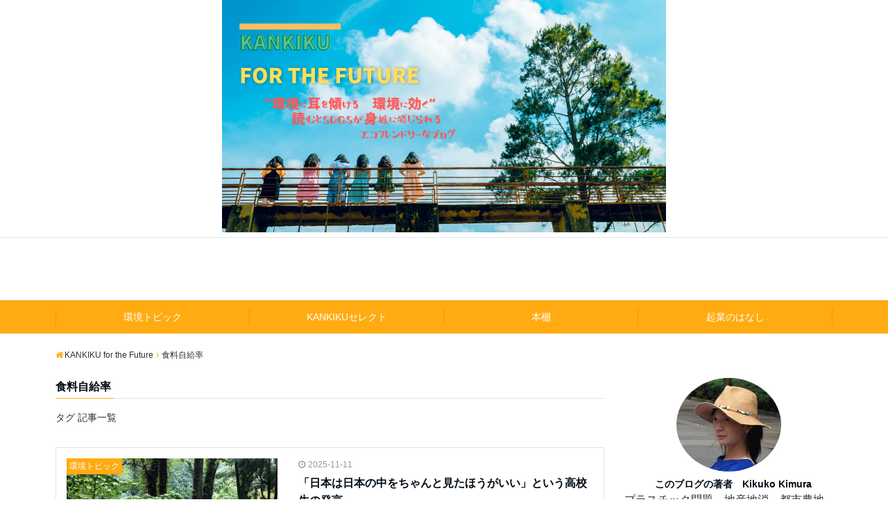

--- FILE ---
content_type: text/html; charset=UTF-8
request_url: https://kankikublog.com/tag/%E9%A3%9F%E6%96%99%E8%87%AA%E7%B5%A6%E7%8E%87/
body_size: 19948
content:
<!DOCTYPE html>
<html dir="ltr" lang="ja"
	prefix="og: https://ogp.me/ns#"  dir="ltr">
<head prefix="og: http://ogp.me/ns# fb: http://ogp.me/ns/fb# website: http://ogp.me/ns/website#">
<meta charset="UTF-8">
<meta name="keywords" content="食料自給率" >
<meta name="description" content="食料自給率 - タグ 記事一覧">
<meta name="viewport" content="width=device-width,initial-scale=1.0">
<meta name="robots" content="noindex, follow">
<title>食料自給率 - KANKIKU for the Future</title>

		<!-- All in One SEO 4.2.0 -->
		<meta name="robots" content="max-image-preview:large" />
		<link rel="canonical" href="https://kankikublog.com/tag/%E9%A3%9F%E6%96%99%E8%87%AA%E7%B5%A6%E7%8E%87/" />
		<link rel="next" href="https://kankikublog.com/tag/%E9%A3%9F%E6%96%99%E8%87%AA%E7%B5%A6%E7%8E%87/page/2/" />
		<script type="application/ld+json" class="aioseo-schema">
			{"@context":"https:\/\/schema.org","@graph":[{"@type":"WebSite","@id":"https:\/\/kankikublog.com\/#website","url":"https:\/\/kankikublog.com\/","name":"KANKIKU for the Future","inLanguage":"ja","publisher":{"@id":"https:\/\/kankikublog.com\/#organization"}},{"@type":"Organization","@id":"https:\/\/kankikublog.com\/#organization","name":"KANKIKU \u30d6\u30ed\u30b0","url":"https:\/\/kankikublog.com\/"},{"@type":"BreadcrumbList","@id":"https:\/\/kankikublog.com\/tag\/%E9%A3%9F%E6%96%99%E8%87%AA%E7%B5%A6%E7%8E%87\/#breadcrumblist","itemListElement":[{"@type":"ListItem","@id":"https:\/\/kankikublog.com\/#listItem","position":1,"item":{"@type":"WebPage","@id":"https:\/\/kankikublog.com\/","name":"\u30db\u30fc\u30e0","url":"https:\/\/kankikublog.com\/"},"nextItem":"https:\/\/kankikublog.com\/tag\/%e9%a3%9f%e6%96%99%e8%87%aa%e7%b5%a6%e7%8e%87\/#listItem"},{"@type":"ListItem","@id":"https:\/\/kankikublog.com\/tag\/%e9%a3%9f%e6%96%99%e8%87%aa%e7%b5%a6%e7%8e%87\/#listItem","position":2,"item":{"@type":"WebPage","@id":"https:\/\/kankikublog.com\/tag\/%e9%a3%9f%e6%96%99%e8%87%aa%e7%b5%a6%e7%8e%87\/","name":"\u98df\u6599\u81ea\u7d66\u7387","url":"https:\/\/kankikublog.com\/tag\/%e9%a3%9f%e6%96%99%e8%87%aa%e7%b5%a6%e7%8e%87\/"},"previousItem":"https:\/\/kankikublog.com\/#listItem"}]},{"@type":"CollectionPage","@id":"https:\/\/kankikublog.com\/tag\/%E9%A3%9F%E6%96%99%E8%87%AA%E7%B5%A6%E7%8E%87\/#collectionpage","url":"https:\/\/kankikublog.com\/tag\/%E9%A3%9F%E6%96%99%E8%87%AA%E7%B5%A6%E7%8E%87\/","name":"\u98df\u6599\u81ea\u7d66\u7387 - KANKIKU for the Future","inLanguage":"ja","isPartOf":{"@id":"https:\/\/kankikublog.com\/#website"},"breadcrumb":{"@id":"https:\/\/kankikublog.com\/tag\/%E9%A3%9F%E6%96%99%E8%87%AA%E7%B5%A6%E7%8E%87\/#breadcrumblist"}}]}
		</script>
		<!-- All in One SEO -->


<!-- Open Graph Meta Tags generated by Blog2Social 698 - https://www.blog2social.com -->
<meta property="og:title" content="KANKIKU for the Future"/>
<meta property="og:description" content=""/>
<meta property="og:url" content="https://kankikublog.com/tag/%E9%A3%9F%E6%96%99%E8%87%AA%E7%B5%A6%E7%8E%87/"/>
<meta property="og:image" content="https://kankikublog.com/wp-content/uploads/2025/11/IMG_1095-scaled.jpg"/>
<meta property="og:image:width" content="2560"/>
<meta property="og:image:height" content="1920"/>
<meta property="og:type" content="article"/>
<meta property="og:article:published_time" content="2025-11-11 17:09:01"/>
<meta property="og:article:modified_time" content="2025-11-25 10:11:54"/>
<meta property="og:article:tag" content="SDGs"/>
<meta property="og:article:tag" content="エコフレンドリー"/>
<meta property="og:article:tag" content="サステナブル"/>
<meta property="og:article:tag" content="内向き志向"/>
<meta property="og:article:tag" content="子どもとのコミュニケーション"/>
<meta property="og:article:tag" content="環境のきく子"/>
<meta property="og:article:tag" content="環境教育"/>
<meta property="og:article:tag" content="食料自給率"/>
<!-- Open Graph Meta Tags generated by Blog2Social 698 - https://www.blog2social.com -->

<!-- Twitter Card generated by Blog2Social 698 - https://www.blog2social.com -->
<meta name="twitter:card" content="summary">
<meta name="twitter:title" content="KANKIKU for the Future"/>
<meta name="twitter:description" content=""/>
<meta name="twitter:image" content="https://kankikublog.com/wp-content/uploads/2025/11/IMG_1095-scaled.jpg"/>
<!-- Twitter Card generated by Blog2Social 698 - https://www.blog2social.com -->
<link rel='dns-prefetch' href='//webfonts.xserver.jp' />
<link rel='dns-prefetch' href='//static.addtoany.com' />
<link rel='dns-prefetch' href='//ajax.googleapis.com' />
<link rel='dns-prefetch' href='//maxcdn.bootstrapcdn.com' />
<link rel="alternate" type="application/rss+xml" title="KANKIKU for the Future &raquo; フィード" href="https://kankikublog.com/feed/" />
<link rel="alternate" type="application/rss+xml" title="KANKIKU for the Future &raquo; コメントフィード" href="https://kankikublog.com/comments/feed/" />
<link rel="alternate" type="application/rss+xml" title="KANKIKU for the Future &raquo; 食料自給率 タグのフィード" href="https://kankikublog.com/tag/%e9%a3%9f%e6%96%99%e8%87%aa%e7%b5%a6%e7%8e%87/feed/" />
		<!-- This site uses the Google Analytics by MonsterInsights plugin v8.10.0 - Using Analytics tracking - https://www.monsterinsights.com/ -->
		<!-- Note: MonsterInsights is not currently configured on this site. The site owner needs to authenticate with Google Analytics in the MonsterInsights settings panel. -->
					<!-- No UA code set -->
				<!-- / Google Analytics by MonsterInsights -->
		<style id='wp-img-auto-sizes-contain-inline-css'>
img:is([sizes=auto i],[sizes^="auto," i]){contain-intrinsic-size:3000px 1500px}
/*# sourceURL=wp-img-auto-sizes-contain-inline-css */
</style>
<style id='wp-block-library-inline-css'>
:root{--wp-block-synced-color:#7a00df;--wp-block-synced-color--rgb:122,0,223;--wp-bound-block-color:var(--wp-block-synced-color);--wp-editor-canvas-background:#ddd;--wp-admin-theme-color:#007cba;--wp-admin-theme-color--rgb:0,124,186;--wp-admin-theme-color-darker-10:#006ba1;--wp-admin-theme-color-darker-10--rgb:0,107,160.5;--wp-admin-theme-color-darker-20:#005a87;--wp-admin-theme-color-darker-20--rgb:0,90,135;--wp-admin-border-width-focus:2px}@media (min-resolution:192dpi){:root{--wp-admin-border-width-focus:1.5px}}.wp-element-button{cursor:pointer}:root .has-very-light-gray-background-color{background-color:#eee}:root .has-very-dark-gray-background-color{background-color:#313131}:root .has-very-light-gray-color{color:#eee}:root .has-very-dark-gray-color{color:#313131}:root .has-vivid-green-cyan-to-vivid-cyan-blue-gradient-background{background:linear-gradient(135deg,#00d084,#0693e3)}:root .has-purple-crush-gradient-background{background:linear-gradient(135deg,#34e2e4,#4721fb 50%,#ab1dfe)}:root .has-hazy-dawn-gradient-background{background:linear-gradient(135deg,#faaca8,#dad0ec)}:root .has-subdued-olive-gradient-background{background:linear-gradient(135deg,#fafae1,#67a671)}:root .has-atomic-cream-gradient-background{background:linear-gradient(135deg,#fdd79a,#004a59)}:root .has-nightshade-gradient-background{background:linear-gradient(135deg,#330968,#31cdcf)}:root .has-midnight-gradient-background{background:linear-gradient(135deg,#020381,#2874fc)}:root{--wp--preset--font-size--normal:16px;--wp--preset--font-size--huge:42px}.has-regular-font-size{font-size:1em}.has-larger-font-size{font-size:2.625em}.has-normal-font-size{font-size:var(--wp--preset--font-size--normal)}.has-huge-font-size{font-size:var(--wp--preset--font-size--huge)}.has-text-align-center{text-align:center}.has-text-align-left{text-align:left}.has-text-align-right{text-align:right}.has-fit-text{white-space:nowrap!important}#end-resizable-editor-section{display:none}.aligncenter{clear:both}.items-justified-left{justify-content:flex-start}.items-justified-center{justify-content:center}.items-justified-right{justify-content:flex-end}.items-justified-space-between{justify-content:space-between}.screen-reader-text{border:0;clip-path:inset(50%);height:1px;margin:-1px;overflow:hidden;padding:0;position:absolute;width:1px;word-wrap:normal!important}.screen-reader-text:focus{background-color:#ddd;clip-path:none;color:#444;display:block;font-size:1em;height:auto;left:5px;line-height:normal;padding:15px 23px 14px;text-decoration:none;top:5px;width:auto;z-index:100000}html :where(.has-border-color){border-style:solid}html :where([style*=border-top-color]){border-top-style:solid}html :where([style*=border-right-color]){border-right-style:solid}html :where([style*=border-bottom-color]){border-bottom-style:solid}html :where([style*=border-left-color]){border-left-style:solid}html :where([style*=border-width]){border-style:solid}html :where([style*=border-top-width]){border-top-style:solid}html :where([style*=border-right-width]){border-right-style:solid}html :where([style*=border-bottom-width]){border-bottom-style:solid}html :where([style*=border-left-width]){border-left-style:solid}html :where(img[class*=wp-image-]){height:auto;max-width:100%}:where(figure){margin:0 0 1em}html :where(.is-position-sticky){--wp-admin--admin-bar--position-offset:var(--wp-admin--admin-bar--height,0px)}@media screen and (max-width:600px){html :where(.is-position-sticky){--wp-admin--admin-bar--position-offset:0px}}

/*# sourceURL=wp-block-library-inline-css */
</style><style id='wp-block-heading-inline-css'>
h1:where(.wp-block-heading).has-background,h2:where(.wp-block-heading).has-background,h3:where(.wp-block-heading).has-background,h4:where(.wp-block-heading).has-background,h5:where(.wp-block-heading).has-background,h6:where(.wp-block-heading).has-background{padding:1.25em 2.375em}h1.has-text-align-left[style*=writing-mode]:where([style*=vertical-lr]),h1.has-text-align-right[style*=writing-mode]:where([style*=vertical-rl]),h2.has-text-align-left[style*=writing-mode]:where([style*=vertical-lr]),h2.has-text-align-right[style*=writing-mode]:where([style*=vertical-rl]),h3.has-text-align-left[style*=writing-mode]:where([style*=vertical-lr]),h3.has-text-align-right[style*=writing-mode]:where([style*=vertical-rl]),h4.has-text-align-left[style*=writing-mode]:where([style*=vertical-lr]),h4.has-text-align-right[style*=writing-mode]:where([style*=vertical-rl]),h5.has-text-align-left[style*=writing-mode]:where([style*=vertical-lr]),h5.has-text-align-right[style*=writing-mode]:where([style*=vertical-rl]),h6.has-text-align-left[style*=writing-mode]:where([style*=vertical-lr]),h6.has-text-align-right[style*=writing-mode]:where([style*=vertical-rl]){rotate:180deg}
/*# sourceURL=https://kankikublog.com/wp-includes/blocks/heading/style.min.css */
</style>
<style id='wp-block-image-inline-css'>
.wp-block-image>a,.wp-block-image>figure>a{display:inline-block}.wp-block-image img{box-sizing:border-box;height:auto;max-width:100%;vertical-align:bottom}@media not (prefers-reduced-motion){.wp-block-image img.hide{visibility:hidden}.wp-block-image img.show{animation:show-content-image .4s}}.wp-block-image[style*=border-radius] img,.wp-block-image[style*=border-radius]>a{border-radius:inherit}.wp-block-image.has-custom-border img{box-sizing:border-box}.wp-block-image.aligncenter{text-align:center}.wp-block-image.alignfull>a,.wp-block-image.alignwide>a{width:100%}.wp-block-image.alignfull img,.wp-block-image.alignwide img{height:auto;width:100%}.wp-block-image .aligncenter,.wp-block-image .alignleft,.wp-block-image .alignright,.wp-block-image.aligncenter,.wp-block-image.alignleft,.wp-block-image.alignright{display:table}.wp-block-image .aligncenter>figcaption,.wp-block-image .alignleft>figcaption,.wp-block-image .alignright>figcaption,.wp-block-image.aligncenter>figcaption,.wp-block-image.alignleft>figcaption,.wp-block-image.alignright>figcaption{caption-side:bottom;display:table-caption}.wp-block-image .alignleft{float:left;margin:.5em 1em .5em 0}.wp-block-image .alignright{float:right;margin:.5em 0 .5em 1em}.wp-block-image .aligncenter{margin-left:auto;margin-right:auto}.wp-block-image :where(figcaption){margin-bottom:1em;margin-top:.5em}.wp-block-image.is-style-circle-mask img{border-radius:9999px}@supports ((-webkit-mask-image:none) or (mask-image:none)) or (-webkit-mask-image:none){.wp-block-image.is-style-circle-mask img{border-radius:0;-webkit-mask-image:url('data:image/svg+xml;utf8,<svg viewBox="0 0 100 100" xmlns="http://www.w3.org/2000/svg"><circle cx="50" cy="50" r="50"/></svg>');mask-image:url('data:image/svg+xml;utf8,<svg viewBox="0 0 100 100" xmlns="http://www.w3.org/2000/svg"><circle cx="50" cy="50" r="50"/></svg>');mask-mode:alpha;-webkit-mask-position:center;mask-position:center;-webkit-mask-repeat:no-repeat;mask-repeat:no-repeat;-webkit-mask-size:contain;mask-size:contain}}:root :where(.wp-block-image.is-style-rounded img,.wp-block-image .is-style-rounded img){border-radius:9999px}.wp-block-image figure{margin:0}.wp-lightbox-container{display:flex;flex-direction:column;position:relative}.wp-lightbox-container img{cursor:zoom-in}.wp-lightbox-container img:hover+button{opacity:1}.wp-lightbox-container button{align-items:center;backdrop-filter:blur(16px) saturate(180%);background-color:#5a5a5a40;border:none;border-radius:4px;cursor:zoom-in;display:flex;height:20px;justify-content:center;opacity:0;padding:0;position:absolute;right:16px;text-align:center;top:16px;width:20px;z-index:100}@media not (prefers-reduced-motion){.wp-lightbox-container button{transition:opacity .2s ease}}.wp-lightbox-container button:focus-visible{outline:3px auto #5a5a5a40;outline:3px auto -webkit-focus-ring-color;outline-offset:3px}.wp-lightbox-container button:hover{cursor:pointer;opacity:1}.wp-lightbox-container button:focus{opacity:1}.wp-lightbox-container button:focus,.wp-lightbox-container button:hover,.wp-lightbox-container button:not(:hover):not(:active):not(.has-background){background-color:#5a5a5a40;border:none}.wp-lightbox-overlay{box-sizing:border-box;cursor:zoom-out;height:100vh;left:0;overflow:hidden;position:fixed;top:0;visibility:hidden;width:100%;z-index:100000}.wp-lightbox-overlay .close-button{align-items:center;cursor:pointer;display:flex;justify-content:center;min-height:40px;min-width:40px;padding:0;position:absolute;right:calc(env(safe-area-inset-right) + 16px);top:calc(env(safe-area-inset-top) + 16px);z-index:5000000}.wp-lightbox-overlay .close-button:focus,.wp-lightbox-overlay .close-button:hover,.wp-lightbox-overlay .close-button:not(:hover):not(:active):not(.has-background){background:none;border:none}.wp-lightbox-overlay .lightbox-image-container{height:var(--wp--lightbox-container-height);left:50%;overflow:hidden;position:absolute;top:50%;transform:translate(-50%,-50%);transform-origin:top left;width:var(--wp--lightbox-container-width);z-index:9999999999}.wp-lightbox-overlay .wp-block-image{align-items:center;box-sizing:border-box;display:flex;height:100%;justify-content:center;margin:0;position:relative;transform-origin:0 0;width:100%;z-index:3000000}.wp-lightbox-overlay .wp-block-image img{height:var(--wp--lightbox-image-height);min-height:var(--wp--lightbox-image-height);min-width:var(--wp--lightbox-image-width);width:var(--wp--lightbox-image-width)}.wp-lightbox-overlay .wp-block-image figcaption{display:none}.wp-lightbox-overlay button{background:none;border:none}.wp-lightbox-overlay .scrim{background-color:#fff;height:100%;opacity:.9;position:absolute;width:100%;z-index:2000000}.wp-lightbox-overlay.active{visibility:visible}@media not (prefers-reduced-motion){.wp-lightbox-overlay.active{animation:turn-on-visibility .25s both}.wp-lightbox-overlay.active img{animation:turn-on-visibility .35s both}.wp-lightbox-overlay.show-closing-animation:not(.active){animation:turn-off-visibility .35s both}.wp-lightbox-overlay.show-closing-animation:not(.active) img{animation:turn-off-visibility .25s both}.wp-lightbox-overlay.zoom.active{animation:none;opacity:1;visibility:visible}.wp-lightbox-overlay.zoom.active .lightbox-image-container{animation:lightbox-zoom-in .4s}.wp-lightbox-overlay.zoom.active .lightbox-image-container img{animation:none}.wp-lightbox-overlay.zoom.active .scrim{animation:turn-on-visibility .4s forwards}.wp-lightbox-overlay.zoom.show-closing-animation:not(.active){animation:none}.wp-lightbox-overlay.zoom.show-closing-animation:not(.active) .lightbox-image-container{animation:lightbox-zoom-out .4s}.wp-lightbox-overlay.zoom.show-closing-animation:not(.active) .lightbox-image-container img{animation:none}.wp-lightbox-overlay.zoom.show-closing-animation:not(.active) .scrim{animation:turn-off-visibility .4s forwards}}@keyframes show-content-image{0%{visibility:hidden}99%{visibility:hidden}to{visibility:visible}}@keyframes turn-on-visibility{0%{opacity:0}to{opacity:1}}@keyframes turn-off-visibility{0%{opacity:1;visibility:visible}99%{opacity:0;visibility:visible}to{opacity:0;visibility:hidden}}@keyframes lightbox-zoom-in{0%{transform:translate(calc((-100vw + var(--wp--lightbox-scrollbar-width))/2 + var(--wp--lightbox-initial-left-position)),calc(-50vh + var(--wp--lightbox-initial-top-position))) scale(var(--wp--lightbox-scale))}to{transform:translate(-50%,-50%) scale(1)}}@keyframes lightbox-zoom-out{0%{transform:translate(-50%,-50%) scale(1);visibility:visible}99%{visibility:visible}to{transform:translate(calc((-100vw + var(--wp--lightbox-scrollbar-width))/2 + var(--wp--lightbox-initial-left-position)),calc(-50vh + var(--wp--lightbox-initial-top-position))) scale(var(--wp--lightbox-scale));visibility:hidden}}
/*# sourceURL=https://kankikublog.com/wp-includes/blocks/image/style.min.css */
</style>
<style id='wp-block-paragraph-inline-css'>
.is-small-text{font-size:.875em}.is-regular-text{font-size:1em}.is-large-text{font-size:2.25em}.is-larger-text{font-size:3em}.has-drop-cap:not(:focus):first-letter{float:left;font-size:8.4em;font-style:normal;font-weight:100;line-height:.68;margin:.05em .1em 0 0;text-transform:uppercase}body.rtl .has-drop-cap:not(:focus):first-letter{float:none;margin-left:.1em}p.has-drop-cap.has-background{overflow:hidden}:root :where(p.has-background){padding:1.25em 2.375em}:where(p.has-text-color:not(.has-link-color)) a{color:inherit}p.has-text-align-left[style*="writing-mode:vertical-lr"],p.has-text-align-right[style*="writing-mode:vertical-rl"]{rotate:180deg}
/*# sourceURL=https://kankikublog.com/wp-includes/blocks/paragraph/style.min.css */
</style>
<style id='global-styles-inline-css'>
:root{--wp--preset--aspect-ratio--square: 1;--wp--preset--aspect-ratio--4-3: 4/3;--wp--preset--aspect-ratio--3-4: 3/4;--wp--preset--aspect-ratio--3-2: 3/2;--wp--preset--aspect-ratio--2-3: 2/3;--wp--preset--aspect-ratio--16-9: 16/9;--wp--preset--aspect-ratio--9-16: 9/16;--wp--preset--color--black: #000000;--wp--preset--color--cyan-bluish-gray: #abb8c3;--wp--preset--color--white: #ffffff;--wp--preset--color--pale-pink: #f78da7;--wp--preset--color--vivid-red: #cf2e2e;--wp--preset--color--luminous-vivid-orange: #ff6900;--wp--preset--color--luminous-vivid-amber: #fcb900;--wp--preset--color--light-green-cyan: #7bdcb5;--wp--preset--color--vivid-green-cyan: #00d084;--wp--preset--color--pale-cyan-blue: #8ed1fc;--wp--preset--color--vivid-cyan-blue: #0693e3;--wp--preset--color--vivid-purple: #9b51e0;--wp--preset--gradient--vivid-cyan-blue-to-vivid-purple: linear-gradient(135deg,rgb(6,147,227) 0%,rgb(155,81,224) 100%);--wp--preset--gradient--light-green-cyan-to-vivid-green-cyan: linear-gradient(135deg,rgb(122,220,180) 0%,rgb(0,208,130) 100%);--wp--preset--gradient--luminous-vivid-amber-to-luminous-vivid-orange: linear-gradient(135deg,rgb(252,185,0) 0%,rgb(255,105,0) 100%);--wp--preset--gradient--luminous-vivid-orange-to-vivid-red: linear-gradient(135deg,rgb(255,105,0) 0%,rgb(207,46,46) 100%);--wp--preset--gradient--very-light-gray-to-cyan-bluish-gray: linear-gradient(135deg,rgb(238,238,238) 0%,rgb(169,184,195) 100%);--wp--preset--gradient--cool-to-warm-spectrum: linear-gradient(135deg,rgb(74,234,220) 0%,rgb(151,120,209) 20%,rgb(207,42,186) 40%,rgb(238,44,130) 60%,rgb(251,105,98) 80%,rgb(254,248,76) 100%);--wp--preset--gradient--blush-light-purple: linear-gradient(135deg,rgb(255,206,236) 0%,rgb(152,150,240) 100%);--wp--preset--gradient--blush-bordeaux: linear-gradient(135deg,rgb(254,205,165) 0%,rgb(254,45,45) 50%,rgb(107,0,62) 100%);--wp--preset--gradient--luminous-dusk: linear-gradient(135deg,rgb(255,203,112) 0%,rgb(199,81,192) 50%,rgb(65,88,208) 100%);--wp--preset--gradient--pale-ocean: linear-gradient(135deg,rgb(255,245,203) 0%,rgb(182,227,212) 50%,rgb(51,167,181) 100%);--wp--preset--gradient--electric-grass: linear-gradient(135deg,rgb(202,248,128) 0%,rgb(113,206,126) 100%);--wp--preset--gradient--midnight: linear-gradient(135deg,rgb(2,3,129) 0%,rgb(40,116,252) 100%);--wp--preset--font-size--small: 13px;--wp--preset--font-size--medium: 20px;--wp--preset--font-size--large: 36px;--wp--preset--font-size--x-large: 42px;--wp--preset--spacing--20: 0.44rem;--wp--preset--spacing--30: 0.67rem;--wp--preset--spacing--40: 1rem;--wp--preset--spacing--50: 1.5rem;--wp--preset--spacing--60: 2.25rem;--wp--preset--spacing--70: 3.38rem;--wp--preset--spacing--80: 5.06rem;--wp--preset--shadow--natural: 6px 6px 9px rgba(0, 0, 0, 0.2);--wp--preset--shadow--deep: 12px 12px 50px rgba(0, 0, 0, 0.4);--wp--preset--shadow--sharp: 6px 6px 0px rgba(0, 0, 0, 0.2);--wp--preset--shadow--outlined: 6px 6px 0px -3px rgb(255, 255, 255), 6px 6px rgb(0, 0, 0);--wp--preset--shadow--crisp: 6px 6px 0px rgb(0, 0, 0);}:where(.is-layout-flex){gap: 0.5em;}:where(.is-layout-grid){gap: 0.5em;}body .is-layout-flex{display: flex;}.is-layout-flex{flex-wrap: wrap;align-items: center;}.is-layout-flex > :is(*, div){margin: 0;}body .is-layout-grid{display: grid;}.is-layout-grid > :is(*, div){margin: 0;}:where(.wp-block-columns.is-layout-flex){gap: 2em;}:where(.wp-block-columns.is-layout-grid){gap: 2em;}:where(.wp-block-post-template.is-layout-flex){gap: 1.25em;}:where(.wp-block-post-template.is-layout-grid){gap: 1.25em;}.has-black-color{color: var(--wp--preset--color--black) !important;}.has-cyan-bluish-gray-color{color: var(--wp--preset--color--cyan-bluish-gray) !important;}.has-white-color{color: var(--wp--preset--color--white) !important;}.has-pale-pink-color{color: var(--wp--preset--color--pale-pink) !important;}.has-vivid-red-color{color: var(--wp--preset--color--vivid-red) !important;}.has-luminous-vivid-orange-color{color: var(--wp--preset--color--luminous-vivid-orange) !important;}.has-luminous-vivid-amber-color{color: var(--wp--preset--color--luminous-vivid-amber) !important;}.has-light-green-cyan-color{color: var(--wp--preset--color--light-green-cyan) !important;}.has-vivid-green-cyan-color{color: var(--wp--preset--color--vivid-green-cyan) !important;}.has-pale-cyan-blue-color{color: var(--wp--preset--color--pale-cyan-blue) !important;}.has-vivid-cyan-blue-color{color: var(--wp--preset--color--vivid-cyan-blue) !important;}.has-vivid-purple-color{color: var(--wp--preset--color--vivid-purple) !important;}.has-black-background-color{background-color: var(--wp--preset--color--black) !important;}.has-cyan-bluish-gray-background-color{background-color: var(--wp--preset--color--cyan-bluish-gray) !important;}.has-white-background-color{background-color: var(--wp--preset--color--white) !important;}.has-pale-pink-background-color{background-color: var(--wp--preset--color--pale-pink) !important;}.has-vivid-red-background-color{background-color: var(--wp--preset--color--vivid-red) !important;}.has-luminous-vivid-orange-background-color{background-color: var(--wp--preset--color--luminous-vivid-orange) !important;}.has-luminous-vivid-amber-background-color{background-color: var(--wp--preset--color--luminous-vivid-amber) !important;}.has-light-green-cyan-background-color{background-color: var(--wp--preset--color--light-green-cyan) !important;}.has-vivid-green-cyan-background-color{background-color: var(--wp--preset--color--vivid-green-cyan) !important;}.has-pale-cyan-blue-background-color{background-color: var(--wp--preset--color--pale-cyan-blue) !important;}.has-vivid-cyan-blue-background-color{background-color: var(--wp--preset--color--vivid-cyan-blue) !important;}.has-vivid-purple-background-color{background-color: var(--wp--preset--color--vivid-purple) !important;}.has-black-border-color{border-color: var(--wp--preset--color--black) !important;}.has-cyan-bluish-gray-border-color{border-color: var(--wp--preset--color--cyan-bluish-gray) !important;}.has-white-border-color{border-color: var(--wp--preset--color--white) !important;}.has-pale-pink-border-color{border-color: var(--wp--preset--color--pale-pink) !important;}.has-vivid-red-border-color{border-color: var(--wp--preset--color--vivid-red) !important;}.has-luminous-vivid-orange-border-color{border-color: var(--wp--preset--color--luminous-vivid-orange) !important;}.has-luminous-vivid-amber-border-color{border-color: var(--wp--preset--color--luminous-vivid-amber) !important;}.has-light-green-cyan-border-color{border-color: var(--wp--preset--color--light-green-cyan) !important;}.has-vivid-green-cyan-border-color{border-color: var(--wp--preset--color--vivid-green-cyan) !important;}.has-pale-cyan-blue-border-color{border-color: var(--wp--preset--color--pale-cyan-blue) !important;}.has-vivid-cyan-blue-border-color{border-color: var(--wp--preset--color--vivid-cyan-blue) !important;}.has-vivid-purple-border-color{border-color: var(--wp--preset--color--vivid-purple) !important;}.has-vivid-cyan-blue-to-vivid-purple-gradient-background{background: var(--wp--preset--gradient--vivid-cyan-blue-to-vivid-purple) !important;}.has-light-green-cyan-to-vivid-green-cyan-gradient-background{background: var(--wp--preset--gradient--light-green-cyan-to-vivid-green-cyan) !important;}.has-luminous-vivid-amber-to-luminous-vivid-orange-gradient-background{background: var(--wp--preset--gradient--luminous-vivid-amber-to-luminous-vivid-orange) !important;}.has-luminous-vivid-orange-to-vivid-red-gradient-background{background: var(--wp--preset--gradient--luminous-vivid-orange-to-vivid-red) !important;}.has-very-light-gray-to-cyan-bluish-gray-gradient-background{background: var(--wp--preset--gradient--very-light-gray-to-cyan-bluish-gray) !important;}.has-cool-to-warm-spectrum-gradient-background{background: var(--wp--preset--gradient--cool-to-warm-spectrum) !important;}.has-blush-light-purple-gradient-background{background: var(--wp--preset--gradient--blush-light-purple) !important;}.has-blush-bordeaux-gradient-background{background: var(--wp--preset--gradient--blush-bordeaux) !important;}.has-luminous-dusk-gradient-background{background: var(--wp--preset--gradient--luminous-dusk) !important;}.has-pale-ocean-gradient-background{background: var(--wp--preset--gradient--pale-ocean) !important;}.has-electric-grass-gradient-background{background: var(--wp--preset--gradient--electric-grass) !important;}.has-midnight-gradient-background{background: var(--wp--preset--gradient--midnight) !important;}.has-small-font-size{font-size: var(--wp--preset--font-size--small) !important;}.has-medium-font-size{font-size: var(--wp--preset--font-size--medium) !important;}.has-large-font-size{font-size: var(--wp--preset--font-size--large) !important;}.has-x-large-font-size{font-size: var(--wp--preset--font-size--x-large) !important;}
/*# sourceURL=global-styles-inline-css */
</style>

<style id='classic-theme-styles-inline-css'>
/*! This file is auto-generated */
.wp-block-button__link{color:#fff;background-color:#32373c;border-radius:9999px;box-shadow:none;text-decoration:none;padding:calc(.667em + 2px) calc(1.333em + 2px);font-size:1.125em}.wp-block-file__button{background:#32373c;color:#fff;text-decoration:none}
/*# sourceURL=/wp-includes/css/classic-themes.min.css */
</style>
<link rel='stylesheet' id='parent-style-css' href='https://kankikublog.com/wp-content/themes/emanon-free/style.css?ver=6.9' media='all' />
<link rel='stylesheet' id='emanon-style-css' href='https://kankikublog.com/wp-content/themes/emanon-free-child/style.css?ver=6.9' media='all' />
<link rel='stylesheet' id='animate-css' href='https://kankikublog.com/wp-content/themes/emanon-free/lib/css/animate.min.css?ver=6.9' media='all' />
<link rel='stylesheet' id='font-awesome-css' href='https://maxcdn.bootstrapcdn.com/font-awesome/latest/css/font-awesome.min.css?ver=6.9' media='all' />
<link rel='stylesheet' id='addtoany-css' href='https://kankikublog.com/wp-content/plugins/add-to-any/addtoany.min.css?ver=1.16' media='all' />
<script src="https://ajax.googleapis.com/ajax/libs/jquery/2.1.3/jquery.min.js?ver=6.9" id="jquery-js"></script>
<script src="//webfonts.xserver.jp/js/xserver.js?ver=1.2.4" id="typesquare_std-js"></script>
<script id="addtoany-core-js-before">
window.a2a_config=window.a2a_config||{};a2a_config.callbacks=[];a2a_config.overlays=[];a2a_config.templates={};a2a_localize = {
	Share: "共有",
	Save: "ブックマーク",
	Subscribe: "購読",
	Email: "メール",
	Bookmark: "ブックマーク",
	ShowAll: "すべて表示する",
	ShowLess: "小さく表示する",
	FindServices: "サービスを探す",
	FindAnyServiceToAddTo: "追加するサービスを今すぐ探す",
	PoweredBy: "Powered by",
	ShareViaEmail: "メールでシェアする",
	SubscribeViaEmail: "メールで購読する",
	BookmarkInYourBrowser: "ブラウザにブックマーク",
	BookmarkInstructions: "このページをブックマークするには、 Ctrl+D または \u2318+D を押下。",
	AddToYourFavorites: "お気に入りに追加",
	SendFromWebOrProgram: "任意のメールアドレスまたはメールプログラムから送信",
	EmailProgram: "メールプログラム",
	More: "詳細&#8230;",
	ThanksForSharing: "共有ありがとうございます !",
	ThanksForFollowing: "フォローありがとうございます !"
};


//# sourceURL=addtoany-core-js-before
</script>
<script async src="https://static.addtoany.com/menu/page.js" id="addtoany-core-js"></script>
<script async src="https://kankikublog.com/wp-content/plugins/add-to-any/addtoany.min.js?ver=1.1" id="addtoany-jquery-js"></script>
<link rel="https://api.w.org/" href="https://kankikublog.com/wp-json/" /><link rel="alternate" title="JSON" type="application/json" href="https://kankikublog.com/wp-json/wp/v2/tags/17" /><link rel="EditURI" type="application/rsd+xml" title="RSD" href="https://kankikublog.com/xmlrpc.php?rsd" />
<style>
/*---main color--*/
#gnav,.global-nav li ul li,.mb-scroll-nav{background-color:#ffab11;}
.fa,.required{color:#ffab11;}
#wp-calendar a{color:#ffab11;font-weight: bold;}
.cat-name, .sticky .cat-name{background-color:#ffab11;}
.pagination a:hover,.pagination .current{background-color:#ffab11;border:solid 1px #ffab11;}
.side-widget-title span,.entry-header span,.archive-title h1 > span{border-bottom:solid 1px #ffab11;}
.wpp-list li:before{background-color:#ffab11;}
/*--link color--*/
#gnav .global-nav .current-menu-item > a,#gnav .global-nav .current-menu-item > a .fa,#modal-global-nav-container .current-menu-item a,#modal-global-nav-container .sub-menu .current-menu-item a,.side-widget .current-menu-item a,.mb-scroll-nav-inner .current-menu-item a,.entry-title a:active,.pagination a,.post-nav .fa{color:#f25800;}
.global-nav-default > li:first-child:before, .global-nav-default > li:after{background-color:#f25800;}
.modal-menu .modal-gloval-icon-bar{background-color:#f25800;}
.article-body a{color:#f25800;}
.next-page span{background-color:#ff8037;color:#fff;}
.next-page a span {background-color:#fff;color:#f25800;}
.comment-page-link .page-numbers{background-color:#fff;color:#f25800;}
.comment-page-link .current{background-color:#ff8037;color:#fff;}
.side-widget li a:after{color:#f25800;}
/*--link hover--*/
a:hover, .header-site-name a:hover, .global-nav a:hover, .side-widget a:hover, .side-widget li a:hover:before, .header-follow-btn a:hover .fa, #wp-calendar a:hover, .entry-title a:hover, .footer-follow-btn a:hover .fa{color:#ff8037;}
.scroll-nav-inner li:after{background-color:#ff8037;}
.featured-title h2:hover{color:#ff8037;}
.next-page a span:hover{background-color:#ff8037;color:#fff;}
.comment-page-link .page-numbers:hover{background-color:#ff8037;color:#fff;}
.tagcloud a:hover{border:solid 1px #ff8037;color:#ff8037;}
blockquote a:hover, .box-default a:hover, .box-info a:hover{color:#ff8037;}
#modal-global-nav-container .global-nav-default li a:hover{color:#ff8037;}
.side-widget li a:hover:after{color:#ff8037;}
.widget-contact a:hover .fa{color:#ff8037;}
#sidebar-cta {border:solid 4px #ff8037;}
/*--btn color--*/
.btn-more{background-color:#2a8e59;border:solid 1px #2a8e59;}
.btn a{background-color:#2a8e59;color:#fff;}
.btn a:hover{color:#fff;}
.btn-border{display:block;padding:8px 16px;border:solid 1px #2a8e59;}
.btn-border .fa{color:#2a8e59;}
input[type=submit]{background-color:#2a8e59;color:#fff;}
blockquote a, .box-default a, .box-info a{color:#2a8e59;}
/*--header-*/
.header,.header-logo,.header-widget{height:90px;}
.header, .header-col-line #gnav{background-color:#ffffff;}
.header-site-name{line-height:90px;}
.header-site-name a{color:#ffffff;}
.header-col-line {height:80px;}
.header-col-line .header-site-name{line-height: 80px;}
/*--h2-*/
.article-body h2:not(.is-style-none):not([class*="wp-block-"]){border-left:solid 4px #ffab11;}
/*--h3-*/
.article-body h3:not(.is-style-none):not([class*="wp-block-"]):not(.block-pr-box-heading):not(.block-cta-heading):not(.block-pricing-table-heading):not(.block-member-name):not(.showcase-box-heading){border-bottom:solid 2px #ffab11;}
/* gutenberg File */
.wp-block-file .wp-block-file__button{display:inline-block;padding:8px 32px!important;border-radius:4px!important;line-height:1.5!important;border-bottom:solid 3px rgba(0,0,0,0.2)!important;background-color:#9b8d77!important;color:#fff!important;font-size:16px!important}
/* gutenberg button */
.wp-block-button a{text-decoration:none;}
/* gutenberg Media & Text */
.wp-block-media-text p{	line-height:1;margin-bottom:16px;}
/* gutenberg pullquote */
.wp-block-pullquote blockquote{margin:0!important;border:none!important;quotes:none!important;background-color:inherit!important;}
.wp-block-pullquote{border-top:3px solid #e2e5e8;border-bottom:3px solid #e2e5e8;color:#303030;}
.top-bar{background-color:#f8f8f8;}
.top-bar h1,.top-bar p{color:#000c15;}
.header-logo img, .modal-header-logo img{max-height:45px;width:auto;}
@media screen and ( min-width: 768px ) {
.header-logo img{max-height:47px;width:auto;}
}
.global-nav-line li a {color:#000c15;}
.scroll-nav .header-logo img{max-height:40px;}
/*--modal menu--*/
.modal-gloval-btn{position:absolute;top:50%;right:8px;-webkit-transform:translateY(-50%);transform:translateY(-50%);z-index:999;}
.modal-menu .modal-gloval-icon{float:left;margin-bottom:6px;}
.modal-menu .slicknav_no-text{margin:0;}
.modal-menu .modal-gloval-icon-bar{display:block;width:32px;height:3px;border-radius:4px;-webkit-transition:all 0.2s;transition:all 0.2s;}
.modal-gloval-btn .modal-gloval-icon-bar + .modal-gloval-icon-bar{margin-top:6px;}
.modal-menu .modal-menutxt{display:block;text-align:center;font-size:12px;font-size:1.2rem;color:#000c15;}
/*--slick slider for front page & LP--*/
.slick-slider{-moz-box-sizing:border-box;box-sizing:border-box;-webkit-user-select:none;-moz-user-select:none;-ms-user-select:none;user-select:none;-webkit-touch-callout:none;-khtml-user-select:none;-ms-touch-action:pan-y;touch-action:pan-y;-webkit-tap-highlight-color:rgba(0,0,0,0)}
.slick-list,.slick-slider{display:block;position:relative}
.slick-list{overflow:hidden;margin:0;padding:0}
.slick-list:focus{outline:0}
.slick-list.dragging{cursor:pointer;cursor:hand}
.slick-slider .slick-list,.slick-slider .slick-track{-webkit-transform:translate3d(0,0,0);-moz-transform:translate3d(0,0,0);-ms-transform:translate3d(0,0,0);-o-transform:translate3d(0,0,0);transform:translate3d(0,0,0)}
.slick-track{display:block;position:relative;top:0;left:0;margin:40px 0}
.slick-track:after,.slick-track:before{display:table;content:''}
.slick-track:after{clear:both}.slick-loading .slick-track{visibility:hidden}
.slick-slide{display:none;float:left;height:100%;min-height:1px}[dir='rtl']
.slick-slide{float:right}
.slick-slide.slick-loading img{display:none}
.slick-slide.dragging img{pointer-events:none}
.slick-initialized .slick-slide{display:block}
.slick-loading .slick-slide{visibility:hidden}
.slick-vertical .slick-slide{display:block;height:auto;border:solid 1px transparent}
.slick-arrow.slick-hidden{display:none}
.slick-next:before,.slick-prev:before{content:""}
.slick-next{display:block;position:absolute;top:50%;right:-11px;padding:0;width:16px;height:16px;border-color:#f25800;border-style:solid;border-width:2px 2px 0 0;background-color:transparent;cursor:pointer;text-indent:-9999px;-webkit-transform:rotate(45deg);-moz-transform:rotate(45deg);-ms-transform:rotate(45deg);-o-transform:rotate(45deg);transform:rotate(45deg)}
.slick-prev{display:block;position:absolute;top:50%;left:-11px;padding:0;width:16px;height:16px;border-color:#f25800;border-style:solid;border-width:2px 2px 0 0;background-color:transparent;cursor:pointer;text-indent:-9999px;-webkit-transform:rotate(-135deg);-moz-transform:rotate(-135deg);-ms-transform:rotate(-135deg);-o-transform:rotate(-135deg);transform:rotate(-135deg)}
@media screen and ( min-width: 768px ) {
.slick-next{right:-16px;}
.slick-prev{left:-16px;}
}
/*--read more--*/
.archive-header{padding:8px 16px 64px 16px;}
.read-more{position:absolute;right: 0;bottom:24px;left:0;text-align:center;}
.read-more .fa{margin:0 0 0 4px;}
.featured-date .read-more,.home .big-column .read-more,.archive .ar-big-column .read-more{position:absolute;right:0;bottom:32px;left:0;}
.home .big-column .btn-mid,.archive .ar-big-column .btn-mid{width: 80%;}
@media screen and ( min-width: 768px ) {
.archive-header {padding:8px 16px 72px 16px;}
.home .one-column .read-more,.archive .ar-one-column .read-more,.search .ar-one-column .read-more{position:absolute;right:16px;bottom:20px;left:auto;}
.blog .one-column .read-more,.archive .ar-one-column .read-more,.search .ar-one-column .read-more{position:absolute;right:16px;bottom:20px;left:auto;}
.home .big-column .btn-mid,.archive .ar-big-column .btn-mid,.search .ar-big-column .btn-mid{width:20%;}
.blog .big-column .btn-mid,.archive .ar-big-column .btn-mid,.search .ar-big-column .btn-mid{width:20%;}
.home .one-column .read-more .btn-border,.archive .ar-one-column .read-more .btn-border,.search .ar-one-column .read-more .btn-border{display:inline;}
.blog .one-column .read-more .btn-border,.archive .ar-one-column .read-more .btn-border,.search .ar-one-column .read-more .btn-border{display:inline;}
}
/*--remodal's necessary styles--*/
html.remodal-is-locked{overflow:hidden;-ms-touch-action:none;touch-action:none}
.remodal,[data-remodal-id]{display:none}
.remodal-overlay{position:fixed;z-index:9998;top:-5000px;right:-5000px;bottom:-5000px;left:-5000px;display:none}
.remodal-wrapper{position:fixed;z-index:9999;top:0;right:0;bottom:0;left:0;display:none;overflow:auto;text-align:center;-webkit-overflow-scrolling:touch}
.remodal-wrapper:after{display:inline-block;height:100%;margin-left:-0.05em;content:""}
.remodal-overlay,.remodal-wrapper{-webkit-backface-visibility:hidden;backface-visibility:hidden}
.remodal{position:relative;outline:0;-webkit-text-size-adjust:100%;-ms-text-size-adjust:100%;text-size-adjust:100%}
.remodal-is-initialized{display:inline-block}
/*--remodal's default mobile first theme--*/
.remodal-bg.remodal-is-opened,.remodal-bg.remodal-is-opening{-webkit-filter:blur(3px);filter:blur(3px)}.remodal-overlay{background:rgba(43,46,56,.9)}
.remodal-overlay.remodal-is-closing,.remodal-overlay.remodal-is-opening{-webkit-animation-duration:0.3s;animation-duration:0.3s;-webkit-animation-fill-mode:forwards;animation-fill-mode:forwards}
.remodal-overlay.remodal-is-opening{-webkit-animation-name:c;animation-name:c}
.remodal-overlay.remodal-is-closing{-webkit-animation-name:d;animation-name:d}
.remodal-wrapper{padding:16px}
.remodal{box-sizing:border-box;width:100%;-webkit-transform:translate3d(0,0,0);transform:translate3d(0,0,0);color:#2b2e38;background:#fff;}
.remodal.remodal-is-closing,.remodal.remodal-is-opening{-webkit-animation-duration:0.3s;animation-duration:0.3s;-webkit-animation-fill-mode:forwards;animation-fill-mode:forwards}
.remodal.remodal-is-opening{-webkit-animation-name:a;animation-name:a}
.remodal.remodal-is-closing{-webkit-animation-name:b;animation-name:b}
.remodal,.remodal-wrapper:after{vertical-align:middle}
.remodal-close{position:absolute;top:-32px;right:0;display:block;overflow:visible;width:32px;height:32px;margin:0;padding:0;cursor:pointer;-webkit-transition:color 0.2s;transition:color 0.2s;text-decoration:none;color:#fff;border:0;outline:0;background:;}
.modal-global-nav-close{position:absolute;top:0;right:0;display:block;overflow:visible;width:32px;height:32px;margin:0;padding:0;cursor:pointer;-webkit-transition:color 0.2s;transition:color 0.2s;text-decoration:none;color:#fff;border:0;outline:0;background:#f25800;}
.remodal-close:focus,.remodal-close:hover{color:#2b2e38}
.remodal-close:before{font-family:Arial,Helvetica CY,Nimbus Sans L,sans-serif!important;font-size:32px;line-height:32px;position:absolute;top:0;left:0;display:block;width:32px;content:"\00d7";text-align:center;}
.remodal-cancel,.remodal-confirm{font:inherit;display:inline-block;overflow:visible;min-width:110px;margin:0;padding:9pt 0;cursor:pointer;-webkit-transition:background 0.2s;transition:background 0.2s;text-align:center;vertical-align:middle;text-decoration:none;border:0;outline:0}
.remodal-confirm{color:#fff;background:#81c784}
.remodal-confirm:focus,.remodal-confirm:hover{background:#66bb6a}
.remodal-cancel{color:#fff;background:#e57373}
.remodal-cancel:focus,.remodal-cancel:hover{background:#ef5350}
.remodal-cancel::-moz-focus-inner,.remodal-close::-moz-focus-inner,.remodal-confirm::-moz-focus-inner{padding:0;border:0}
@-webkit-keyframes a{0%{-webkit-transform:scale(1.05);transform:scale(1.05);opacity:0}to{-webkit-transform:none;transform:none;opacity:1}}
@keyframes a{0%{-webkit-transform:scale(1.05);transform:scale(1.05);opacity:0}to{-webkit-transform:none;transform:none;opacity:1}}
@-webkit-keyframes b{0%{-webkit-transform:scale(1);transform:scale(1);opacity:1}to{-webkit-transform:scale(0.95);transform:scale(0.95);opacity:0}}
@keyframes b{0%{-webkit-transform:scale(1);transform:scale(1);opacity:1}to{-webkit-transform:scale(0.95);transform:scale(0.95);opacity:0}}
@-webkit-keyframes c{0%{opacity:0}to{opacity:1}}
@keyframes c{0%{opacity:0}to{opacity:1}}
@-webkit-keyframes d{0%{opacity:1}to{opacity:0}}
@keyframes d{0%{opacity:1}to{opacity:0}}
@media only screen and (min-width:641px){.remodal{max-width:700px}}.lt-ie9 .remodal-overlay{background:#2b2e38}.lt-ie9 .remodal{width:700px}
/*--footer--*/
.footer{color:#ffffff;background-color:#fdbe5f;}
.footer a,.footer .fa{color:#ffffff;}
.footer a:hover{color:#fff;}
.footer a:hover .fa{color:#fff;}
.footer-nav li{border-right:solid 1px #ffffff;}
.footer-widget-box h2,.footer-widget-box h3,.footer-widget-box h4,.footer-widget-box h5,.footer-widget-box h6{color:#ffffff;}
.footer-widget-box h3{border-bottom:solid 1px #ffffff;}
.footer-widget-box a:hover .fa#fff;}
.footer-widget-box #wp-calendar caption{border:solid 1px #ffffff;border-bottom: none;}
.footer-widget-box #wp-calendar th{border:solid 1px #ffffff;}
.footer-widget-box #wp-calendar td{border:solid 1px #ffffff;}
.footer-widget-box #wp-calendar a:hover{color:#fff;}
.footer-widget-box .tagcloud a{border:solid 1px #ffffff;}
.footer-widget-box .tagcloud a:hover{border:solid 1px #fff;}
.footer-widget-box .wpp-list .wpp-excerpt, .footer-widget-box .wpp-list .post-stats, .footer-widget-box .wpp-list .post-stats a{color:#ffffff;}
.footer-widget-box .wpp-list a:hover{color:#fff;}
.footer-widget-box select{border:solid  1px #ffffff;color:#ffffff;}
.footer-widget-box .widget-contact a:hover .fa{color:#fff;}
@media screen and ( min-width: 768px ) {.footer a:hover .fa{color:#ffffff;}}
/*--page custom css--*/
</style>
<link rel="icon" href="https://kankikublog.com/wp-content/uploads/2021/06/logo.png" sizes="32x32" />
<link rel="icon" href="https://kankikublog.com/wp-content/uploads/2021/06/logo.png" sizes="192x192" />
<link rel="apple-touch-icon" href="https://kankikublog.com/wp-content/uploads/2021/06/logo.png" />
<meta name="msapplication-TileImage" content="https://kankikublog.com/wp-content/uploads/2021/06/logo.png" />
		<style id="wp-custom-css">
			/* 背景色 */
body{
	background-color:#ffffff;
}

/* 著者近影　*/
.author{
border-radius:50%;}
}

/* プロフィール
.kankiku｛
text-decoration-line：underline;
｝


/* タイトルフォント　*/
.title{
	font-family;
	color:#ffffff;
}

/* トップ画像 */
@media(min-width:765px){
	.header-img{
	width: 50%;
	margin: auto;
	height: 50%;
}
}		</style>
		</head>
<body id="top" class="archive tag tag-17 wp-theme-emanon-free wp-child-theme-emanon-free-child">
	<div style="text-align:center;" class="header-img"><img src="/wp-content/uploads/2021/07/kankikublog-フロントページ画像　２.png" ></div>	
<header id="header-wrapper" itemscope itemtype="http://schema.org/WPHeader">
	<!--top bar-->
	<div class="top-bar">
		<div class="container">
			<div class="col12">
			<p itemprop="description"></p>
			</div>
		</div>
	</div>
	<!--end top bar-->
	<!--header-->
	<div class="header">
		<div class="container">
			<div class="col12 header-col-center">
			<div class="header-site-name" itemprop="headline"><a href="https://kankikublog.com/">KANKIKU for the Future</a></div>
			</div>
		</div>
		<!--mobile menu-->
		<div class="modal-menu">
			<a href="#modal-global-nav" data-remodal-target="modal-global-nav" class="modal-gloval-btn">
				<span class="modal-menutxt">Menu</span>
				<span class="modal-gloval-icon">
					<span class="modal-gloval-icon-bar"></span>
					<span class="modal-gloval-icon-bar"></span>
					<span class="modal-gloval-icon-bar"></span>
				</span>
			</a>
		</div>
		<!--global nav-->
<div class="remodal" data-remodal-id="modal-global-nav" data-remodal-options="hashTracking:false">
	<button data-remodal-action="close" class="remodal-close modal-global-nav-close"></button>
	<div id="modal-global-nav-container">
		<div class="modal-header-site-name"><a href="https://kankikublog.com/">KANKIKU for the Future</a></div>
		<nav>
		<ul id="menu-menu" class="global-nav global-nav-default"><li id="menu-item-451" class="menu-item menu-item-type-taxonomy menu-item-object-category menu-item-451"><a href="https://kankikublog.com/category/ecology/">環境トピック</a></li>
<li id="menu-item-454" class="menu-item menu-item-type-taxonomy menu-item-object-category menu-item-454"><a href="https://kankikublog.com/category/select/">KANKIKUセレクト</a></li>
<li id="menu-item-453" class="menu-item menu-item-type-taxonomy menu-item-object-category menu-item-453"><a href="https://kankikublog.com/category/books/">本棚</a></li>
<li id="menu-item-452" class="menu-item menu-item-type-taxonomy menu-item-object-category menu-item-452"><a href="https://kankikublog.com/category/entrepreneur/">起業のはなし</a></li>
</ul>		</nav>
			</div>
</div>
<!--end global nav-->		<!--end mobile menu-->
	</div>
	<!--end header-->
</header>
<!--global nav-->
<div id="gnav" class="default-nav">
	<div class="container">
		<div class="col12">
			<nav id="menu">
			<ul id="menu-menu-1" class="global-nav global-nav-default"><li class="menu-item menu-item-type-taxonomy menu-item-object-category menu-item-451"><a href="https://kankikublog.com/category/ecology/">環境トピック</a></li>
<li class="menu-item menu-item-type-taxonomy menu-item-object-category menu-item-454"><a href="https://kankikublog.com/category/select/">KANKIKUセレクト</a></li>
<li class="menu-item menu-item-type-taxonomy menu-item-object-category menu-item-453"><a href="https://kankikublog.com/category/books/">本棚</a></li>
<li class="menu-item menu-item-type-taxonomy menu-item-object-category menu-item-452"><a href="https://kankikublog.com/category/entrepreneur/">起業のはなし</a></li>
</ul>			</nav>
		</div>
	</div>
</div>
<!--end global nav-->

<!--content-->
<div class="content">
	<div class="container">
		<!--breadcrumb-->
	<div class="content-inner">
	<nav id="breadcrumb" class="rcrumbs clearfix">
	<ol itemscope itemtype="http://schema.org/BreadcrumbList"><li itemprop="itemListElement" itemscope itemtype="http://schema.org/ListItem"><a itemprop="item" href="https://kankikublog.com/"><i class="fa fa-home"></i><span itemprop="name">KANKIKU for the Future</span></a><i class="fa fa-angle-right"></i><meta itemprop="position" content="1" /></li><li><span>食料自給率</span></li></ol>
</nav>
</div>
<!--end breadcrumb-->		<!--main-->
		<main>
			<div class="col-main clearfix">
								<div class="archive-title"><h1><span>食料自給率</span></h1></div>								<div class="archive-description">
					<p>タグ 記事一覧</p>
				</div>
												<div class="clearfix post-2046 post type-post status-publish format-standard has-post-thumbnail category-ecology tag-sdgs tag-22 tag-95 tag-327 tag-326 tag-191 tag-237 tag-17 one-column ar-one-column au-one-column">
	<!--loop of article-->
		<article class="archive-list">
		<!--thumbnail-->
<div class="eye-catch">
	<a class="image-link-border" href="https://kankikublog.com/2025/11/11/%e3%80%8c%e6%97%a5%e6%9c%ac%e3%81%af%e6%97%a5%e6%9c%ac%e3%81%ae%e4%b8%ad%e3%82%92%e3%81%a1%e3%82%83%e3%82%93%e3%81%a8%e8%a6%8b%e3%81%9f%e3%81%bb%e3%81%86%e3%81%8c%e3%81%84%e3%81%84%e3%80%8d%e3%81%a8/"><img width="544" height="262" src="https://kankikublog.com/wp-content/uploads/2025/11/IMG_1095-544x262.jpg" class="attachment-small-thumbnail size-small-thumbnail wp-post-image" alt="" decoding="async" fetchpriority="high" srcset="https://kankikublog.com/wp-content/uploads/2025/11/IMG_1095-544x262.jpg 544w, https://kankikublog.com/wp-content/uploads/2025/11/IMG_1095-1118x538.jpg 1118w, https://kankikublog.com/wp-content/uploads/2025/11/IMG_1095-733x353.jpg 733w" sizes="(max-width: 544px) 100vw, 544px" /></a>
<span class="cat-name"><a href="https://kankikublog.com/category/ecology/">環境トピック</a></span>
</div>
<!--end thumbnail-->		<header class="archive-header">
			<ul class="post-meta clearfix">
<li><i class="fa fa-clock-o"></i><time class="date published updated" datetime="2025-11-11">2025-11-11</time></li>
</ul >
			<h2 class="archive-header-title"><a href="https://kankikublog.com/2025/11/11/%e3%80%8c%e6%97%a5%e6%9c%ac%e3%81%af%e6%97%a5%e6%9c%ac%e3%81%ae%e4%b8%ad%e3%82%92%e3%81%a1%e3%82%83%e3%82%93%e3%81%a8%e8%a6%8b%e3%81%9f%e3%81%bb%e3%81%86%e3%81%8c%e3%81%84%e3%81%84%e3%80%8d%e3%81%a8/">「日本は日本の中をちゃんと見たほうがいい」という高校生の発言</a></h2>
						<p>こんにちは。KANKIKUこと環境のきく子です。 最近、音楽業界で韓国人3人ユニ</p>
<div class="addtoany_share_save_container addtoany_content addtoany_content_bottom"><div class="a2a_kit a2a_kit_size_32 addtoany_list" data-a2a-url="https://kankikublog.com/2025/11/11/%e3%80%8c%e6%97%a5%e6%9c%ac%e3%81%af%e6%97%a5%e6%9c%ac%e3%81%ae%e4%b8%ad%e3%82%92%e3%81%a1%e3%82%83%e3%82%93%e3%81%a8%e8%a6%8b%e3%81%9f%e3%81%bb%e3%81%86%e3%81%8c%e3%81%84%e3%81%84%e3%80%8d%e3%81%a8/" data-a2a-title="「日本は日本の中をちゃんと見たほうがいい」という高校生の発言"><a class="a2a_button_facebook" href="https://www.addtoany.com/add_to/facebook?linkurl=https%3A%2F%2Fkankikublog.com%2F2025%2F11%2F11%2F%25e3%2580%258c%25e6%2597%25a5%25e6%259c%25ac%25e3%2581%25af%25e6%2597%25a5%25e6%259c%25ac%25e3%2581%25ae%25e4%25b8%25ad%25e3%2582%2592%25e3%2581%25a1%25e3%2582%2583%25e3%2582%2593%25e3%2581%25a8%25e8%25a6%258b%25e3%2581%259f%25e3%2581%25bb%25e3%2581%2586%25e3%2581%258c%25e3%2581%2584%25e3%2581%2584%25e3%2580%258d%25e3%2581%25a8%2F&amp;linkname=%E3%80%8C%E6%97%A5%E6%9C%AC%E3%81%AF%E6%97%A5%E6%9C%AC%E3%81%AE%E4%B8%AD%E3%82%92%E3%81%A1%E3%82%83%E3%82%93%E3%81%A8%E8%A6%8B%E3%81%9F%E3%81%BB%E3%81%86%E3%81%8C%E3%81%84%E3%81%84%E3%80%8D%E3%81%A8%E3%81%84%E3%81%86%E9%AB%98%E6%A0%A1%E7%94%9F%E3%81%AE%E7%99%BA%E8%A8%80" title="Facebook" rel="nofollow noopener" target="_blank"></a><a class="a2a_button_twitter" href="https://www.addtoany.com/add_to/twitter?linkurl=https%3A%2F%2Fkankikublog.com%2F2025%2F11%2F11%2F%25e3%2580%258c%25e6%2597%25a5%25e6%259c%25ac%25e3%2581%25af%25e6%2597%25a5%25e6%259c%25ac%25e3%2581%25ae%25e4%25b8%25ad%25e3%2582%2592%25e3%2581%25a1%25e3%2582%2583%25e3%2582%2593%25e3%2581%25a8%25e8%25a6%258b%25e3%2581%259f%25e3%2581%25bb%25e3%2581%2586%25e3%2581%258c%25e3%2581%2584%25e3%2581%2584%25e3%2580%258d%25e3%2581%25a8%2F&amp;linkname=%E3%80%8C%E6%97%A5%E6%9C%AC%E3%81%AF%E6%97%A5%E6%9C%AC%E3%81%AE%E4%B8%AD%E3%82%92%E3%81%A1%E3%82%83%E3%82%93%E3%81%A8%E8%A6%8B%E3%81%9F%E3%81%BB%E3%81%86%E3%81%8C%E3%81%84%E3%81%84%E3%80%8D%E3%81%A8%E3%81%84%E3%81%86%E9%AB%98%E6%A0%A1%E7%94%9F%E3%81%AE%E7%99%BA%E8%A8%80" title="Twitter" rel="nofollow noopener" target="_blank"></a><a class="a2a_button_line" href="https://www.addtoany.com/add_to/line?linkurl=https%3A%2F%2Fkankikublog.com%2F2025%2F11%2F11%2F%25e3%2580%258c%25e6%2597%25a5%25e6%259c%25ac%25e3%2581%25af%25e6%2597%25a5%25e6%259c%25ac%25e3%2581%25ae%25e4%25b8%25ad%25e3%2582%2592%25e3%2581%25a1%25e3%2582%2583%25e3%2582%2593%25e3%2581%25a8%25e8%25a6%258b%25e3%2581%259f%25e3%2581%25bb%25e3%2581%2586%25e3%2581%258c%25e3%2581%2584%25e3%2581%2584%25e3%2580%258d%25e3%2581%25a8%2F&amp;linkname=%E3%80%8C%E6%97%A5%E6%9C%AC%E3%81%AF%E6%97%A5%E6%9C%AC%E3%81%AE%E4%B8%AD%E3%82%92%E3%81%A1%E3%82%83%E3%82%93%E3%81%A8%E8%A6%8B%E3%81%9F%E3%81%BB%E3%81%86%E3%81%8C%E3%81%84%E3%81%84%E3%80%8D%E3%81%A8%E3%81%84%E3%81%86%E9%AB%98%E6%A0%A1%E7%94%9F%E3%81%AE%E7%99%BA%E8%A8%80" title="Line" rel="nofollow noopener" target="_blank"></a><a class="a2a_button_hatena" href="https://www.addtoany.com/add_to/hatena?linkurl=https%3A%2F%2Fkankikublog.com%2F2025%2F11%2F11%2F%25e3%2580%258c%25e6%2597%25a5%25e6%259c%25ac%25e3%2581%25af%25e6%2597%25a5%25e6%259c%25ac%25e3%2581%25ae%25e4%25b8%25ad%25e3%2582%2592%25e3%2581%25a1%25e3%2582%2583%25e3%2582%2593%25e3%2581%25a8%25e8%25a6%258b%25e3%2581%259f%25e3%2581%25bb%25e3%2581%2586%25e3%2581%258c%25e3%2581%2584%25e3%2581%2584%25e3%2580%258d%25e3%2581%25a8%2F&amp;linkname=%E3%80%8C%E6%97%A5%E6%9C%AC%E3%81%AF%E6%97%A5%E6%9C%AC%E3%81%AE%E4%B8%AD%E3%82%92%E3%81%A1%E3%82%83%E3%82%93%E3%81%A8%E8%A6%8B%E3%81%9F%E3%81%BB%E3%81%86%E3%81%8C%E3%81%84%E3%81%84%E3%80%8D%E3%81%A8%E3%81%84%E3%81%86%E9%AB%98%E6%A0%A1%E7%94%9F%E3%81%AE%E7%99%BA%E8%A8%80" title="Hatena" rel="nofollow noopener" target="_blank"></a><a class="a2a_dd addtoany_share_save addtoany_share" href="https://www.addtoany.com/share"></a></div></div>						<div class="read-more"><a class="btn-border btn-mid" href="https://kankikublog.com/2025/11/11/%e3%80%8c%e6%97%a5%e6%9c%ac%e3%81%af%e6%97%a5%e6%9c%ac%e3%81%ae%e4%b8%ad%e3%82%92%e3%81%a1%e3%82%83%e3%82%93%e3%81%a8%e8%a6%8b%e3%81%9f%e3%81%bb%e3%81%86%e3%81%8c%e3%81%84%e3%81%84%e3%80%8d%e3%81%a8/">続きを読む<i class="fa fa-angle-right"></i></a></div>		</header>
	</article>
		<article class="archive-list">
		<!--thumbnail-->
<div class="eye-catch">
	<a class="image-link-border" href="https://kankikublog.com/2025/10/01/%e5%a4%8f%e9%87%8e%e8%8f%9c%e3%82%92%e7%b5%82%e3%81%88%e3%81%a6%e7%a7%8b%e3%81%ab%e5%90%91%e3%81%91%e3%81%a6%e3%81%ae%e5%9c%9f%e3%81%a5%e3%81%8f%e3%82%8a/"><img width="544" height="262" src="https://kankikublog.com/wp-content/uploads/2025/10/IMG_8682-544x262.jpg" class="attachment-small-thumbnail size-small-thumbnail wp-post-image" alt="" decoding="async" /></a>
<span class="cat-name"><a href="https://kankikublog.com/category/ecology/">環境トピック</a></span>
</div>
<!--end thumbnail-->		<header class="archive-header">
			<ul class="post-meta clearfix">
<li><i class="fa fa-clock-o"></i><time class="date published updated" datetime="2025-10-01">2025-10-01</time></li>
</ul >
			<h2 class="archive-header-title"><a href="https://kankikublog.com/2025/10/01/%e5%a4%8f%e9%87%8e%e8%8f%9c%e3%82%92%e7%b5%82%e3%81%88%e3%81%a6%e7%a7%8b%e3%81%ab%e5%90%91%e3%81%91%e3%81%a6%e3%81%ae%e5%9c%9f%e3%81%a5%e3%81%8f%e3%82%8a/">夏野菜を終えて秋に向けての土づくり</a></h2>
						<p>こんにちは、KANKIKUこと環境のきく子です。わたしは東京郊外に住んでいるので</p>
<div class="addtoany_share_save_container addtoany_content addtoany_content_bottom"><div class="a2a_kit a2a_kit_size_32 addtoany_list" data-a2a-url="https://kankikublog.com/2025/10/01/%e5%a4%8f%e9%87%8e%e8%8f%9c%e3%82%92%e7%b5%82%e3%81%88%e3%81%a6%e7%a7%8b%e3%81%ab%e5%90%91%e3%81%91%e3%81%a6%e3%81%ae%e5%9c%9f%e3%81%a5%e3%81%8f%e3%82%8a/" data-a2a-title="夏野菜を終えて秋に向けての土づくり"><a class="a2a_button_facebook" href="https://www.addtoany.com/add_to/facebook?linkurl=https%3A%2F%2Fkankikublog.com%2F2025%2F10%2F01%2F%25e5%25a4%258f%25e9%2587%258e%25e8%258f%259c%25e3%2582%2592%25e7%25b5%2582%25e3%2581%2588%25e3%2581%25a6%25e7%25a7%258b%25e3%2581%25ab%25e5%2590%2591%25e3%2581%2591%25e3%2581%25a6%25e3%2581%25ae%25e5%259c%259f%25e3%2581%25a5%25e3%2581%258f%25e3%2582%258a%2F&amp;linkname=%E5%A4%8F%E9%87%8E%E8%8F%9C%E3%82%92%E7%B5%82%E3%81%88%E3%81%A6%E7%A7%8B%E3%81%AB%E5%90%91%E3%81%91%E3%81%A6%E3%81%AE%E5%9C%9F%E3%81%A5%E3%81%8F%E3%82%8A" title="Facebook" rel="nofollow noopener" target="_blank"></a><a class="a2a_button_twitter" href="https://www.addtoany.com/add_to/twitter?linkurl=https%3A%2F%2Fkankikublog.com%2F2025%2F10%2F01%2F%25e5%25a4%258f%25e9%2587%258e%25e8%258f%259c%25e3%2582%2592%25e7%25b5%2582%25e3%2581%2588%25e3%2581%25a6%25e7%25a7%258b%25e3%2581%25ab%25e5%2590%2591%25e3%2581%2591%25e3%2581%25a6%25e3%2581%25ae%25e5%259c%259f%25e3%2581%25a5%25e3%2581%258f%25e3%2582%258a%2F&amp;linkname=%E5%A4%8F%E9%87%8E%E8%8F%9C%E3%82%92%E7%B5%82%E3%81%88%E3%81%A6%E7%A7%8B%E3%81%AB%E5%90%91%E3%81%91%E3%81%A6%E3%81%AE%E5%9C%9F%E3%81%A5%E3%81%8F%E3%82%8A" title="Twitter" rel="nofollow noopener" target="_blank"></a><a class="a2a_button_line" href="https://www.addtoany.com/add_to/line?linkurl=https%3A%2F%2Fkankikublog.com%2F2025%2F10%2F01%2F%25e5%25a4%258f%25e9%2587%258e%25e8%258f%259c%25e3%2582%2592%25e7%25b5%2582%25e3%2581%2588%25e3%2581%25a6%25e7%25a7%258b%25e3%2581%25ab%25e5%2590%2591%25e3%2581%2591%25e3%2581%25a6%25e3%2581%25ae%25e5%259c%259f%25e3%2581%25a5%25e3%2581%258f%25e3%2582%258a%2F&amp;linkname=%E5%A4%8F%E9%87%8E%E8%8F%9C%E3%82%92%E7%B5%82%E3%81%88%E3%81%A6%E7%A7%8B%E3%81%AB%E5%90%91%E3%81%91%E3%81%A6%E3%81%AE%E5%9C%9F%E3%81%A5%E3%81%8F%E3%82%8A" title="Line" rel="nofollow noopener" target="_blank"></a><a class="a2a_button_hatena" href="https://www.addtoany.com/add_to/hatena?linkurl=https%3A%2F%2Fkankikublog.com%2F2025%2F10%2F01%2F%25e5%25a4%258f%25e9%2587%258e%25e8%258f%259c%25e3%2582%2592%25e7%25b5%2582%25e3%2581%2588%25e3%2581%25a6%25e7%25a7%258b%25e3%2581%25ab%25e5%2590%2591%25e3%2581%2591%25e3%2581%25a6%25e3%2581%25ae%25e5%259c%259f%25e3%2581%25a5%25e3%2581%258f%25e3%2582%258a%2F&amp;linkname=%E5%A4%8F%E9%87%8E%E8%8F%9C%E3%82%92%E7%B5%82%E3%81%88%E3%81%A6%E7%A7%8B%E3%81%AB%E5%90%91%E3%81%91%E3%81%A6%E3%81%AE%E5%9C%9F%E3%81%A5%E3%81%8F%E3%82%8A" title="Hatena" rel="nofollow noopener" target="_blank"></a><a class="a2a_dd addtoany_share_save addtoany_share" href="https://www.addtoany.com/share"></a></div></div>						<div class="read-more"><a class="btn-border btn-mid" href="https://kankikublog.com/2025/10/01/%e5%a4%8f%e9%87%8e%e8%8f%9c%e3%82%92%e7%b5%82%e3%81%88%e3%81%a6%e7%a7%8b%e3%81%ab%e5%90%91%e3%81%91%e3%81%a6%e3%81%ae%e5%9c%9f%e3%81%a5%e3%81%8f%e3%82%8a/">続きを読む<i class="fa fa-angle-right"></i></a></div>		</header>
	</article>
		<article class="archive-list">
		<!--thumbnail-->
<div class="eye-catch">
	<a class="image-link-border" href="https://kankikublog.com/2025/03/18/%e9%a3%9f%e6%96%99%e8%87%aa%e7%b5%a6%e7%8e%87%e3%81%ae%e6%95%b0%e5%ad%97%e3%81%af%e6%b0%97%e3%81%ab%e3%81%97%e3%81%aa%e3%81%8f%e3%81%a6%e3%81%84%e3%81%84%ef%bc%81%ef%bc%9f/"><img width="544" height="262" src="https://kankikublog.com/wp-content/uploads/2025/03/IMG_6749-544x262.jpg" class="attachment-small-thumbnail size-small-thumbnail wp-post-image" alt="" decoding="async" /></a>
<span class="cat-name"><a href="https://kankikublog.com/category/ecology/">環境トピック</a></span>
</div>
<!--end thumbnail-->		<header class="archive-header">
			<ul class="post-meta clearfix">
<li><i class="fa fa-clock-o"></i><time class="date published updated" datetime="2025-03-18">2025-03-18</time></li>
</ul >
			<h2 class="archive-header-title"><a href="https://kankikublog.com/2025/03/18/%e9%a3%9f%e6%96%99%e8%87%aa%e7%b5%a6%e7%8e%87%e3%81%ae%e6%95%b0%e5%ad%97%e3%81%af%e6%b0%97%e3%81%ab%e3%81%97%e3%81%aa%e3%81%8f%e3%81%a6%e3%81%84%e3%81%84%ef%bc%81%ef%bc%9f/">食料自給率の数字は気にしなくていい！？</a></h2>
						<p>こんにちは！KANKIKUこと環境のきく子です。KANKIKUをはじめたのは20</p>
<div class="addtoany_share_save_container addtoany_content addtoany_content_bottom"><div class="a2a_kit a2a_kit_size_32 addtoany_list" data-a2a-url="https://kankikublog.com/2025/03/18/%e9%a3%9f%e6%96%99%e8%87%aa%e7%b5%a6%e7%8e%87%e3%81%ae%e6%95%b0%e5%ad%97%e3%81%af%e6%b0%97%e3%81%ab%e3%81%97%e3%81%aa%e3%81%8f%e3%81%a6%e3%81%84%e3%81%84%ef%bc%81%ef%bc%9f/" data-a2a-title="食料自給率の数字は気にしなくていい！？"><a class="a2a_button_facebook" href="https://www.addtoany.com/add_to/facebook?linkurl=https%3A%2F%2Fkankikublog.com%2F2025%2F03%2F18%2F%25e9%25a3%259f%25e6%2596%2599%25e8%2587%25aa%25e7%25b5%25a6%25e7%258e%2587%25e3%2581%25ae%25e6%2595%25b0%25e5%25ad%2597%25e3%2581%25af%25e6%25b0%2597%25e3%2581%25ab%25e3%2581%2597%25e3%2581%25aa%25e3%2581%258f%25e3%2581%25a6%25e3%2581%2584%25e3%2581%2584%25ef%25bc%2581%25ef%25bc%259f%2F&amp;linkname=%E9%A3%9F%E6%96%99%E8%87%AA%E7%B5%A6%E7%8E%87%E3%81%AE%E6%95%B0%E5%AD%97%E3%81%AF%E6%B0%97%E3%81%AB%E3%81%97%E3%81%AA%E3%81%8F%E3%81%A6%E3%81%84%E3%81%84%EF%BC%81%EF%BC%9F" title="Facebook" rel="nofollow noopener" target="_blank"></a><a class="a2a_button_twitter" href="https://www.addtoany.com/add_to/twitter?linkurl=https%3A%2F%2Fkankikublog.com%2F2025%2F03%2F18%2F%25e9%25a3%259f%25e6%2596%2599%25e8%2587%25aa%25e7%25b5%25a6%25e7%258e%2587%25e3%2581%25ae%25e6%2595%25b0%25e5%25ad%2597%25e3%2581%25af%25e6%25b0%2597%25e3%2581%25ab%25e3%2581%2597%25e3%2581%25aa%25e3%2581%258f%25e3%2581%25a6%25e3%2581%2584%25e3%2581%2584%25ef%25bc%2581%25ef%25bc%259f%2F&amp;linkname=%E9%A3%9F%E6%96%99%E8%87%AA%E7%B5%A6%E7%8E%87%E3%81%AE%E6%95%B0%E5%AD%97%E3%81%AF%E6%B0%97%E3%81%AB%E3%81%97%E3%81%AA%E3%81%8F%E3%81%A6%E3%81%84%E3%81%84%EF%BC%81%EF%BC%9F" title="Twitter" rel="nofollow noopener" target="_blank"></a><a class="a2a_button_line" href="https://www.addtoany.com/add_to/line?linkurl=https%3A%2F%2Fkankikublog.com%2F2025%2F03%2F18%2F%25e9%25a3%259f%25e6%2596%2599%25e8%2587%25aa%25e7%25b5%25a6%25e7%258e%2587%25e3%2581%25ae%25e6%2595%25b0%25e5%25ad%2597%25e3%2581%25af%25e6%25b0%2597%25e3%2581%25ab%25e3%2581%2597%25e3%2581%25aa%25e3%2581%258f%25e3%2581%25a6%25e3%2581%2584%25e3%2581%2584%25ef%25bc%2581%25ef%25bc%259f%2F&amp;linkname=%E9%A3%9F%E6%96%99%E8%87%AA%E7%B5%A6%E7%8E%87%E3%81%AE%E6%95%B0%E5%AD%97%E3%81%AF%E6%B0%97%E3%81%AB%E3%81%97%E3%81%AA%E3%81%8F%E3%81%A6%E3%81%84%E3%81%84%EF%BC%81%EF%BC%9F" title="Line" rel="nofollow noopener" target="_blank"></a><a class="a2a_button_hatena" href="https://www.addtoany.com/add_to/hatena?linkurl=https%3A%2F%2Fkankikublog.com%2F2025%2F03%2F18%2F%25e9%25a3%259f%25e6%2596%2599%25e8%2587%25aa%25e7%25b5%25a6%25e7%258e%2587%25e3%2581%25ae%25e6%2595%25b0%25e5%25ad%2597%25e3%2581%25af%25e6%25b0%2597%25e3%2581%25ab%25e3%2581%2597%25e3%2581%25aa%25e3%2581%258f%25e3%2581%25a6%25e3%2581%2584%25e3%2581%2584%25ef%25bc%2581%25ef%25bc%259f%2F&amp;linkname=%E9%A3%9F%E6%96%99%E8%87%AA%E7%B5%A6%E7%8E%87%E3%81%AE%E6%95%B0%E5%AD%97%E3%81%AF%E6%B0%97%E3%81%AB%E3%81%97%E3%81%AA%E3%81%8F%E3%81%A6%E3%81%84%E3%81%84%EF%BC%81%EF%BC%9F" title="Hatena" rel="nofollow noopener" target="_blank"></a><a class="a2a_dd addtoany_share_save addtoany_share" href="https://www.addtoany.com/share"></a></div></div>						<div class="read-more"><a class="btn-border btn-mid" href="https://kankikublog.com/2025/03/18/%e9%a3%9f%e6%96%99%e8%87%aa%e7%b5%a6%e7%8e%87%e3%81%ae%e6%95%b0%e5%ad%97%e3%81%af%e6%b0%97%e3%81%ab%e3%81%97%e3%81%aa%e3%81%8f%e3%81%a6%e3%81%84%e3%81%84%ef%bc%81%ef%bc%9f/">続きを読む<i class="fa fa-angle-right"></i></a></div>		</header>
	</article>
		<article class="archive-list">
		<!--thumbnail-->
<div class="eye-catch">
	<a class="image-link-border" href="https://kankikublog.com/2024/10/08/%e3%80%8e%e8%b3%87%e6%9c%ac%e4%b8%bb%e7%be%a9%e3%81%ae%e6%ac%a1%e3%81%ab%e6%9d%a5%e3%82%8b%e4%b8%96%e7%95%8c%e3%80%8f%e3%81%af%e5%ae%9f%e7%8f%be%e3%81%99%e3%82%8b%e3%81%8b%ef%bc%9f%e5%be%8c%e7%b7%a8/"><img width="544" height="262" src="https://kankikublog.com/wp-content/uploads/2024/09/1794_960x1356-544x262.jpg" class="attachment-small-thumbnail size-small-thumbnail wp-post-image" alt="" decoding="async" loading="lazy" srcset="https://kankikublog.com/wp-content/uploads/2024/09/1794_960x1356-544x262.jpg 544w, https://kankikublog.com/wp-content/uploads/2024/09/1794_960x1356-733x353.jpg 733w" sizes="auto, (max-width: 544px) 100vw, 544px" /></a>
<span class="cat-name"><a href="https://kankikublog.com/category/books/">本棚</a></span>
</div>
<!--end thumbnail-->		<header class="archive-header">
			<ul class="post-meta clearfix">
<li><i class="fa fa-clock-o"></i><time class="date published updated" datetime="2024-10-08">2024-10-08</time></li>
</ul >
			<h2 class="archive-header-title"><a href="https://kankikublog.com/2024/10/08/%e3%80%8e%e8%b3%87%e6%9c%ac%e4%b8%bb%e7%be%a9%e3%81%ae%e6%ac%a1%e3%81%ab%e6%9d%a5%e3%82%8b%e4%b8%96%e7%95%8c%e3%80%8f%e3%81%af%e5%ae%9f%e7%8f%be%e3%81%99%e3%82%8b%e3%81%8b%ef%bc%9f%e5%be%8c%e7%b7%a8/">『資本主義の次に来る世界』は実現するか？後編</a></h2>
						<p>昨年2023年5月に刊行された英国の経済人類学者ジェイソン・ヒッケルによる著作『</p>
<div class="addtoany_share_save_container addtoany_content addtoany_content_bottom"><div class="a2a_kit a2a_kit_size_32 addtoany_list" data-a2a-url="https://kankikublog.com/2024/10/08/%e3%80%8e%e8%b3%87%e6%9c%ac%e4%b8%bb%e7%be%a9%e3%81%ae%e6%ac%a1%e3%81%ab%e6%9d%a5%e3%82%8b%e4%b8%96%e7%95%8c%e3%80%8f%e3%81%af%e5%ae%9f%e7%8f%be%e3%81%99%e3%82%8b%e3%81%8b%ef%bc%9f%e5%be%8c%e7%b7%a8/" data-a2a-title="『資本主義の次に来る世界』は実現するか？後編"><a class="a2a_button_facebook" href="https://www.addtoany.com/add_to/facebook?linkurl=https%3A%2F%2Fkankikublog.com%2F2024%2F10%2F08%2F%25e3%2580%258e%25e8%25b3%2587%25e6%259c%25ac%25e4%25b8%25bb%25e7%25be%25a9%25e3%2581%25ae%25e6%25ac%25a1%25e3%2581%25ab%25e6%259d%25a5%25e3%2582%258b%25e4%25b8%2596%25e7%2595%258c%25e3%2580%258f%25e3%2581%25af%25e5%25ae%259f%25e7%258f%25be%25e3%2581%2599%25e3%2582%258b%25e3%2581%258b%25ef%25bc%259f%25e5%25be%258c%25e7%25b7%25a8%2F&amp;linkname=%E3%80%8E%E8%B3%87%E6%9C%AC%E4%B8%BB%E7%BE%A9%E3%81%AE%E6%AC%A1%E3%81%AB%E6%9D%A5%E3%82%8B%E4%B8%96%E7%95%8C%E3%80%8F%E3%81%AF%E5%AE%9F%E7%8F%BE%E3%81%99%E3%82%8B%E3%81%8B%EF%BC%9F%E5%BE%8C%E7%B7%A8" title="Facebook" rel="nofollow noopener" target="_blank"></a><a class="a2a_button_twitter" href="https://www.addtoany.com/add_to/twitter?linkurl=https%3A%2F%2Fkankikublog.com%2F2024%2F10%2F08%2F%25e3%2580%258e%25e8%25b3%2587%25e6%259c%25ac%25e4%25b8%25bb%25e7%25be%25a9%25e3%2581%25ae%25e6%25ac%25a1%25e3%2581%25ab%25e6%259d%25a5%25e3%2582%258b%25e4%25b8%2596%25e7%2595%258c%25e3%2580%258f%25e3%2581%25af%25e5%25ae%259f%25e7%258f%25be%25e3%2581%2599%25e3%2582%258b%25e3%2581%258b%25ef%25bc%259f%25e5%25be%258c%25e7%25b7%25a8%2F&amp;linkname=%E3%80%8E%E8%B3%87%E6%9C%AC%E4%B8%BB%E7%BE%A9%E3%81%AE%E6%AC%A1%E3%81%AB%E6%9D%A5%E3%82%8B%E4%B8%96%E7%95%8C%E3%80%8F%E3%81%AF%E5%AE%9F%E7%8F%BE%E3%81%99%E3%82%8B%E3%81%8B%EF%BC%9F%E5%BE%8C%E7%B7%A8" title="Twitter" rel="nofollow noopener" target="_blank"></a><a class="a2a_button_line" href="https://www.addtoany.com/add_to/line?linkurl=https%3A%2F%2Fkankikublog.com%2F2024%2F10%2F08%2F%25e3%2580%258e%25e8%25b3%2587%25e6%259c%25ac%25e4%25b8%25bb%25e7%25be%25a9%25e3%2581%25ae%25e6%25ac%25a1%25e3%2581%25ab%25e6%259d%25a5%25e3%2582%258b%25e4%25b8%2596%25e7%2595%258c%25e3%2580%258f%25e3%2581%25af%25e5%25ae%259f%25e7%258f%25be%25e3%2581%2599%25e3%2582%258b%25e3%2581%258b%25ef%25bc%259f%25e5%25be%258c%25e7%25b7%25a8%2F&amp;linkname=%E3%80%8E%E8%B3%87%E6%9C%AC%E4%B8%BB%E7%BE%A9%E3%81%AE%E6%AC%A1%E3%81%AB%E6%9D%A5%E3%82%8B%E4%B8%96%E7%95%8C%E3%80%8F%E3%81%AF%E5%AE%9F%E7%8F%BE%E3%81%99%E3%82%8B%E3%81%8B%EF%BC%9F%E5%BE%8C%E7%B7%A8" title="Line" rel="nofollow noopener" target="_blank"></a><a class="a2a_button_hatena" href="https://www.addtoany.com/add_to/hatena?linkurl=https%3A%2F%2Fkankikublog.com%2F2024%2F10%2F08%2F%25e3%2580%258e%25e8%25b3%2587%25e6%259c%25ac%25e4%25b8%25bb%25e7%25be%25a9%25e3%2581%25ae%25e6%25ac%25a1%25e3%2581%25ab%25e6%259d%25a5%25e3%2582%258b%25e4%25b8%2596%25e7%2595%258c%25e3%2580%258f%25e3%2581%25af%25e5%25ae%259f%25e7%258f%25be%25e3%2581%2599%25e3%2582%258b%25e3%2581%258b%25ef%25bc%259f%25e5%25be%258c%25e7%25b7%25a8%2F&amp;linkname=%E3%80%8E%E8%B3%87%E6%9C%AC%E4%B8%BB%E7%BE%A9%E3%81%AE%E6%AC%A1%E3%81%AB%E6%9D%A5%E3%82%8B%E4%B8%96%E7%95%8C%E3%80%8F%E3%81%AF%E5%AE%9F%E7%8F%BE%E3%81%99%E3%82%8B%E3%81%8B%EF%BC%9F%E5%BE%8C%E7%B7%A8" title="Hatena" rel="nofollow noopener" target="_blank"></a><a class="a2a_dd addtoany_share_save addtoany_share" href="https://www.addtoany.com/share"></a></div></div>						<div class="read-more"><a class="btn-border btn-mid" href="https://kankikublog.com/2024/10/08/%e3%80%8e%e8%b3%87%e6%9c%ac%e4%b8%bb%e7%be%a9%e3%81%ae%e6%ac%a1%e3%81%ab%e6%9d%a5%e3%82%8b%e4%b8%96%e7%95%8c%e3%80%8f%e3%81%af%e5%ae%9f%e7%8f%be%e3%81%99%e3%82%8b%e3%81%8b%ef%bc%9f%e5%be%8c%e7%b7%a8/">続きを読む<i class="fa fa-angle-right"></i></a></div>		</header>
	</article>
		<article class="archive-list">
		<!--thumbnail-->
<div class="eye-catch">
	<a class="image-link-border" href="https://kankikublog.com/2024/04/26/%e8%89%af%e3%81%8d%e3%82%8a%e3%82%93%e3%81%94%e3%81%a8%e3%81%ae%e5%87%ba%e4%bc%9a%e3%81%84%ef%bc%81/"><img width="544" height="262" src="https://kankikublog.com/wp-content/uploads/2024/04/IMG_4290-544x262.jpg" class="attachment-small-thumbnail size-small-thumbnail wp-post-image" alt="" decoding="async" loading="lazy" srcset="https://kankikublog.com/wp-content/uploads/2024/04/IMG_4290-544x262.jpg 544w, https://kankikublog.com/wp-content/uploads/2024/04/IMG_4290-1118x538.jpg 1118w, https://kankikublog.com/wp-content/uploads/2024/04/IMG_4290-733x353.jpg 733w" sizes="auto, (max-width: 544px) 100vw, 544px" /></a>
<span class="cat-name"><a href="https://kankikublog.com/category/select/">KANKIKUセレクト</a></span>
</div>
<!--end thumbnail-->		<header class="archive-header">
			<ul class="post-meta clearfix">
<li><i class="fa fa-clock-o"></i><time class="date published updated" datetime="2024-04-26">2024-04-26</time></li>
</ul >
			<h2 class="archive-header-title"><a href="https://kankikublog.com/2024/04/26/%e8%89%af%e3%81%8d%e3%82%8a%e3%82%93%e3%81%94%e3%81%a8%e3%81%ae%e5%87%ba%e4%bc%9a%e3%81%84%ef%bc%81/">良きりんごとの出会い！</a></h2>
						<p>わが家はりんごが皆好きでよく食べるのですが、よく食べるからこそ、当たりはずれに一</p>
<div class="addtoany_share_save_container addtoany_content addtoany_content_bottom"><div class="a2a_kit a2a_kit_size_32 addtoany_list" data-a2a-url="https://kankikublog.com/2024/04/26/%e8%89%af%e3%81%8d%e3%82%8a%e3%82%93%e3%81%94%e3%81%a8%e3%81%ae%e5%87%ba%e4%bc%9a%e3%81%84%ef%bc%81/" data-a2a-title="良きりんごとの出会い！"><a class="a2a_button_facebook" href="https://www.addtoany.com/add_to/facebook?linkurl=https%3A%2F%2Fkankikublog.com%2F2024%2F04%2F26%2F%25e8%2589%25af%25e3%2581%258d%25e3%2582%258a%25e3%2582%2593%25e3%2581%2594%25e3%2581%25a8%25e3%2581%25ae%25e5%2587%25ba%25e4%25bc%259a%25e3%2581%2584%25ef%25bc%2581%2F&amp;linkname=%E8%89%AF%E3%81%8D%E3%82%8A%E3%82%93%E3%81%94%E3%81%A8%E3%81%AE%E5%87%BA%E4%BC%9A%E3%81%84%EF%BC%81" title="Facebook" rel="nofollow noopener" target="_blank"></a><a class="a2a_button_twitter" href="https://www.addtoany.com/add_to/twitter?linkurl=https%3A%2F%2Fkankikublog.com%2F2024%2F04%2F26%2F%25e8%2589%25af%25e3%2581%258d%25e3%2582%258a%25e3%2582%2593%25e3%2581%2594%25e3%2581%25a8%25e3%2581%25ae%25e5%2587%25ba%25e4%25bc%259a%25e3%2581%2584%25ef%25bc%2581%2F&amp;linkname=%E8%89%AF%E3%81%8D%E3%82%8A%E3%82%93%E3%81%94%E3%81%A8%E3%81%AE%E5%87%BA%E4%BC%9A%E3%81%84%EF%BC%81" title="Twitter" rel="nofollow noopener" target="_blank"></a><a class="a2a_button_line" href="https://www.addtoany.com/add_to/line?linkurl=https%3A%2F%2Fkankikublog.com%2F2024%2F04%2F26%2F%25e8%2589%25af%25e3%2581%258d%25e3%2582%258a%25e3%2582%2593%25e3%2581%2594%25e3%2581%25a8%25e3%2581%25ae%25e5%2587%25ba%25e4%25bc%259a%25e3%2581%2584%25ef%25bc%2581%2F&amp;linkname=%E8%89%AF%E3%81%8D%E3%82%8A%E3%82%93%E3%81%94%E3%81%A8%E3%81%AE%E5%87%BA%E4%BC%9A%E3%81%84%EF%BC%81" title="Line" rel="nofollow noopener" target="_blank"></a><a class="a2a_button_hatena" href="https://www.addtoany.com/add_to/hatena?linkurl=https%3A%2F%2Fkankikublog.com%2F2024%2F04%2F26%2F%25e8%2589%25af%25e3%2581%258d%25e3%2582%258a%25e3%2582%2593%25e3%2581%2594%25e3%2581%25a8%25e3%2581%25ae%25e5%2587%25ba%25e4%25bc%259a%25e3%2581%2584%25ef%25bc%2581%2F&amp;linkname=%E8%89%AF%E3%81%8D%E3%82%8A%E3%82%93%E3%81%94%E3%81%A8%E3%81%AE%E5%87%BA%E4%BC%9A%E3%81%84%EF%BC%81" title="Hatena" rel="nofollow noopener" target="_blank"></a><a class="a2a_dd addtoany_share_save addtoany_share" href="https://www.addtoany.com/share"></a></div></div>						<div class="read-more"><a class="btn-border btn-mid" href="https://kankikublog.com/2024/04/26/%e8%89%af%e3%81%8d%e3%82%8a%e3%82%93%e3%81%94%e3%81%a8%e3%81%ae%e5%87%ba%e4%bc%9a%e3%81%84%ef%bc%81/">続きを読む<i class="fa fa-angle-right"></i></a></div>		</header>
	</article>
		<article class="archive-list">
		<!--thumbnail-->
<div class="eye-catch">
	<a class="image-link-border" href="https://kankikublog.com/2023/12/12/%e7%b1%b3%e7%b2%89%e3%83%af%e3%83%bc%e3%82%af%e3%82%b7%e3%83%a7%e3%83%83%e3%83%97%e9%96%8b%e5%82%ac%e3%81%be%e3%81%97%e3%81%9f%ef%bd%9e%e5%92%8c%e7%b4%85%e8%8c%b6%e3%83%86%e3%82%a3%e3%83%bc%e3%82%bf/"><img width="544" height="262" src="https://kankikublog.com/wp-content/uploads/2023/12/blogアイキャッチ-544x262.png" class="attachment-small-thumbnail size-small-thumbnail wp-post-image" alt="" decoding="async" loading="lazy" srcset="https://kankikublog.com/wp-content/uploads/2023/12/blogアイキャッチ-544x262.png 544w, https://kankikublog.com/wp-content/uploads/2023/12/blogアイキャッチ-1118x538.png 1118w, https://kankikublog.com/wp-content/uploads/2023/12/blogアイキャッチ-733x353.png 733w" sizes="auto, (max-width: 544px) 100vw, 544px" /></a>
<span class="cat-name"><a href="https://kankikublog.com/category/ecology/">環境トピック</a></span>
</div>
<!--end thumbnail-->		<header class="archive-header">
			<ul class="post-meta clearfix">
<li><i class="fa fa-clock-o"></i><time class="date published updated" datetime="2023-12-12">2023-12-12</time></li>
</ul >
			<h2 class="archive-header-title"><a href="https://kankikublog.com/2023/12/12/%e7%b1%b3%e7%b2%89%e3%83%af%e3%83%bc%e3%82%af%e3%82%b7%e3%83%a7%e3%83%83%e3%83%97%e9%96%8b%e5%82%ac%e3%81%be%e3%81%97%e3%81%9f%ef%bd%9e%e5%92%8c%e7%b4%85%e8%8c%b6%e3%83%86%e3%82%a3%e3%83%bc%e3%82%bf/">米粉ワークショップ～和紅茶ティータイム付きシュトレン作り編～</a></h2>
						<p>こんにちは。米粉推進家のKANKIKUこと環境のきく子です♪食料自給率向上の観点</p>
<div class="addtoany_share_save_container addtoany_content addtoany_content_bottom"><div class="a2a_kit a2a_kit_size_32 addtoany_list" data-a2a-url="https://kankikublog.com/2023/12/12/%e7%b1%b3%e7%b2%89%e3%83%af%e3%83%bc%e3%82%af%e3%82%b7%e3%83%a7%e3%83%83%e3%83%97%e9%96%8b%e5%82%ac%e3%81%be%e3%81%97%e3%81%9f%ef%bd%9e%e5%92%8c%e7%b4%85%e8%8c%b6%e3%83%86%e3%82%a3%e3%83%bc%e3%82%bf/" data-a2a-title="米粉ワークショップ～和紅茶ティータイム付きシュトレン作り編～"><a class="a2a_button_facebook" href="https://www.addtoany.com/add_to/facebook?linkurl=https%3A%2F%2Fkankikublog.com%2F2023%2F12%2F12%2F%25e7%25b1%25b3%25e7%25b2%2589%25e3%2583%25af%25e3%2583%25bc%25e3%2582%25af%25e3%2582%25b7%25e3%2583%25a7%25e3%2583%2583%25e3%2583%2597%25e9%2596%258b%25e5%2582%25ac%25e3%2581%25be%25e3%2581%2597%25e3%2581%259f%25ef%25bd%259e%25e5%2592%258c%25e7%25b4%2585%25e8%258c%25b6%25e3%2583%2586%25e3%2582%25a3%25e3%2583%25bc%25e3%2582%25bf%2F&amp;linkname=%E7%B1%B3%E7%B2%89%E3%83%AF%E3%83%BC%E3%82%AF%E3%82%B7%E3%83%A7%E3%83%83%E3%83%97%EF%BD%9E%E5%92%8C%E7%B4%85%E8%8C%B6%E3%83%86%E3%82%A3%E3%83%BC%E3%82%BF%E3%82%A4%E3%83%A0%E4%BB%98%E3%81%8D%E3%82%B7%E3%83%A5%E3%83%88%E3%83%AC%E3%83%B3%E4%BD%9C%E3%82%8A%E7%B7%A8%EF%BD%9E" title="Facebook" rel="nofollow noopener" target="_blank"></a><a class="a2a_button_twitter" href="https://www.addtoany.com/add_to/twitter?linkurl=https%3A%2F%2Fkankikublog.com%2F2023%2F12%2F12%2F%25e7%25b1%25b3%25e7%25b2%2589%25e3%2583%25af%25e3%2583%25bc%25e3%2582%25af%25e3%2582%25b7%25e3%2583%25a7%25e3%2583%2583%25e3%2583%2597%25e9%2596%258b%25e5%2582%25ac%25e3%2581%25be%25e3%2581%2597%25e3%2581%259f%25ef%25bd%259e%25e5%2592%258c%25e7%25b4%2585%25e8%258c%25b6%25e3%2583%2586%25e3%2582%25a3%25e3%2583%25bc%25e3%2582%25bf%2F&amp;linkname=%E7%B1%B3%E7%B2%89%E3%83%AF%E3%83%BC%E3%82%AF%E3%82%B7%E3%83%A7%E3%83%83%E3%83%97%EF%BD%9E%E5%92%8C%E7%B4%85%E8%8C%B6%E3%83%86%E3%82%A3%E3%83%BC%E3%82%BF%E3%82%A4%E3%83%A0%E4%BB%98%E3%81%8D%E3%82%B7%E3%83%A5%E3%83%88%E3%83%AC%E3%83%B3%E4%BD%9C%E3%82%8A%E7%B7%A8%EF%BD%9E" title="Twitter" rel="nofollow noopener" target="_blank"></a><a class="a2a_button_line" href="https://www.addtoany.com/add_to/line?linkurl=https%3A%2F%2Fkankikublog.com%2F2023%2F12%2F12%2F%25e7%25b1%25b3%25e7%25b2%2589%25e3%2583%25af%25e3%2583%25bc%25e3%2582%25af%25e3%2582%25b7%25e3%2583%25a7%25e3%2583%2583%25e3%2583%2597%25e9%2596%258b%25e5%2582%25ac%25e3%2581%25be%25e3%2581%2597%25e3%2581%259f%25ef%25bd%259e%25e5%2592%258c%25e7%25b4%2585%25e8%258c%25b6%25e3%2583%2586%25e3%2582%25a3%25e3%2583%25bc%25e3%2582%25bf%2F&amp;linkname=%E7%B1%B3%E7%B2%89%E3%83%AF%E3%83%BC%E3%82%AF%E3%82%B7%E3%83%A7%E3%83%83%E3%83%97%EF%BD%9E%E5%92%8C%E7%B4%85%E8%8C%B6%E3%83%86%E3%82%A3%E3%83%BC%E3%82%BF%E3%82%A4%E3%83%A0%E4%BB%98%E3%81%8D%E3%82%B7%E3%83%A5%E3%83%88%E3%83%AC%E3%83%B3%E4%BD%9C%E3%82%8A%E7%B7%A8%EF%BD%9E" title="Line" rel="nofollow noopener" target="_blank"></a><a class="a2a_button_hatena" href="https://www.addtoany.com/add_to/hatena?linkurl=https%3A%2F%2Fkankikublog.com%2F2023%2F12%2F12%2F%25e7%25b1%25b3%25e7%25b2%2589%25e3%2583%25af%25e3%2583%25bc%25e3%2582%25af%25e3%2582%25b7%25e3%2583%25a7%25e3%2583%2583%25e3%2583%2597%25e9%2596%258b%25e5%2582%25ac%25e3%2581%25be%25e3%2581%2597%25e3%2581%259f%25ef%25bd%259e%25e5%2592%258c%25e7%25b4%2585%25e8%258c%25b6%25e3%2583%2586%25e3%2582%25a3%25e3%2583%25bc%25e3%2582%25bf%2F&amp;linkname=%E7%B1%B3%E7%B2%89%E3%83%AF%E3%83%BC%E3%82%AF%E3%82%B7%E3%83%A7%E3%83%83%E3%83%97%EF%BD%9E%E5%92%8C%E7%B4%85%E8%8C%B6%E3%83%86%E3%82%A3%E3%83%BC%E3%82%BF%E3%82%A4%E3%83%A0%E4%BB%98%E3%81%8D%E3%82%B7%E3%83%A5%E3%83%88%E3%83%AC%E3%83%B3%E4%BD%9C%E3%82%8A%E7%B7%A8%EF%BD%9E" title="Hatena" rel="nofollow noopener" target="_blank"></a><a class="a2a_dd addtoany_share_save addtoany_share" href="https://www.addtoany.com/share"></a></div></div>						<div class="read-more"><a class="btn-border btn-mid" href="https://kankikublog.com/2023/12/12/%e7%b1%b3%e7%b2%89%e3%83%af%e3%83%bc%e3%82%af%e3%82%b7%e3%83%a7%e3%83%83%e3%83%97%e9%96%8b%e5%82%ac%e3%81%be%e3%81%97%e3%81%9f%ef%bd%9e%e5%92%8c%e7%b4%85%e8%8c%b6%e3%83%86%e3%82%a3%e3%83%bc%e3%82%bf/">続きを読む<i class="fa fa-angle-right"></i></a></div>		</header>
	</article>
		<article class="archive-list">
		<!--thumbnail-->
<div class="eye-catch">
	<a class="image-link-border" href="https://kankikublog.com/2023/08/03/%e5%a4%8f%e4%bc%91%e3%81%bf%e8%a6%aa%e5%ad%90%e5%90%91%e3%81%91%e3%83%94%e3%82%b6%e3%82%af%e3%83%83%e3%82%ad%e3%83%b3%e3%82%b0x%e5%9c%b0%e7%94%a3%e5%9c%b0%e6%b6%88%e3%83%af%e3%83%bc%e3%82%af/"><img width="544" height="262" src="https://kankikublog.com/wp-content/uploads/2023/08/ピザワークショップアイキャッチ-544x262.png" class="attachment-small-thumbnail size-small-thumbnail wp-post-image" alt="" decoding="async" loading="lazy" srcset="https://kankikublog.com/wp-content/uploads/2023/08/ピザワークショップアイキャッチ-544x262.png 544w, https://kankikublog.com/wp-content/uploads/2023/08/ピザワークショップアイキャッチ-1118x538.png 1118w, https://kankikublog.com/wp-content/uploads/2023/08/ピザワークショップアイキャッチ-733x353.png 733w" sizes="auto, (max-width: 544px) 100vw, 544px" /></a>
<span class="cat-name"><a href="https://kankikublog.com/category/uncategorized/">未分類</a></span>
</div>
<!--end thumbnail-->		<header class="archive-header">
			<ul class="post-meta clearfix">
<li><i class="fa fa-clock-o"></i><time class="date published updated" datetime="2023-08-03">2023-08-03</time></li>
</ul >
			<h2 class="archive-header-title"><a href="https://kankikublog.com/2023/08/03/%e5%a4%8f%e4%bc%91%e3%81%bf%e8%a6%aa%e5%ad%90%e5%90%91%e3%81%91%e3%83%94%e3%82%b6%e3%82%af%e3%83%83%e3%82%ad%e3%83%b3%e3%82%b0x%e5%9c%b0%e7%94%a3%e5%9c%b0%e6%b6%88%e3%83%af%e3%83%bc%e3%82%af/">夏休み親子向けの地粉ピザ作り教室をしました！</a></h2>
						<p>こんにちは！KANKIKUこと環境のきく子です。子どもたちの夏休みが始まり8月に</p>
<div class="addtoany_share_save_container addtoany_content addtoany_content_bottom"><div class="a2a_kit a2a_kit_size_32 addtoany_list" data-a2a-url="https://kankikublog.com/2023/08/03/%e5%a4%8f%e4%bc%91%e3%81%bf%e8%a6%aa%e5%ad%90%e5%90%91%e3%81%91%e3%83%94%e3%82%b6%e3%82%af%e3%83%83%e3%82%ad%e3%83%b3%e3%82%b0x%e5%9c%b0%e7%94%a3%e5%9c%b0%e6%b6%88%e3%83%af%e3%83%bc%e3%82%af/" data-a2a-title="夏休み親子向けの地粉ピザ作り教室をしました！"><a class="a2a_button_facebook" href="https://www.addtoany.com/add_to/facebook?linkurl=https%3A%2F%2Fkankikublog.com%2F2023%2F08%2F03%2F%25e5%25a4%258f%25e4%25bc%2591%25e3%2581%25bf%25e8%25a6%25aa%25e5%25ad%2590%25e5%2590%2591%25e3%2581%2591%25e3%2583%2594%25e3%2582%25b6%25e3%2582%25af%25e3%2583%2583%25e3%2582%25ad%25e3%2583%25b3%25e3%2582%25b0x%25e5%259c%25b0%25e7%2594%25a3%25e5%259c%25b0%25e6%25b6%2588%25e3%2583%25af%25e3%2583%25bc%25e3%2582%25af%2F&amp;linkname=%E5%A4%8F%E4%BC%91%E3%81%BF%E8%A6%AA%E5%AD%90%E5%90%91%E3%81%91%E3%81%AE%E5%9C%B0%E7%B2%89%E3%83%94%E3%82%B6%E4%BD%9C%E3%82%8A%E6%95%99%E5%AE%A4%E3%82%92%E3%81%97%E3%81%BE%E3%81%97%E3%81%9F%EF%BC%81" title="Facebook" rel="nofollow noopener" target="_blank"></a><a class="a2a_button_twitter" href="https://www.addtoany.com/add_to/twitter?linkurl=https%3A%2F%2Fkankikublog.com%2F2023%2F08%2F03%2F%25e5%25a4%258f%25e4%25bc%2591%25e3%2581%25bf%25e8%25a6%25aa%25e5%25ad%2590%25e5%2590%2591%25e3%2581%2591%25e3%2583%2594%25e3%2582%25b6%25e3%2582%25af%25e3%2583%2583%25e3%2582%25ad%25e3%2583%25b3%25e3%2582%25b0x%25e5%259c%25b0%25e7%2594%25a3%25e5%259c%25b0%25e6%25b6%2588%25e3%2583%25af%25e3%2583%25bc%25e3%2582%25af%2F&amp;linkname=%E5%A4%8F%E4%BC%91%E3%81%BF%E8%A6%AA%E5%AD%90%E5%90%91%E3%81%91%E3%81%AE%E5%9C%B0%E7%B2%89%E3%83%94%E3%82%B6%E4%BD%9C%E3%82%8A%E6%95%99%E5%AE%A4%E3%82%92%E3%81%97%E3%81%BE%E3%81%97%E3%81%9F%EF%BC%81" title="Twitter" rel="nofollow noopener" target="_blank"></a><a class="a2a_button_line" href="https://www.addtoany.com/add_to/line?linkurl=https%3A%2F%2Fkankikublog.com%2F2023%2F08%2F03%2F%25e5%25a4%258f%25e4%25bc%2591%25e3%2581%25bf%25e8%25a6%25aa%25e5%25ad%2590%25e5%2590%2591%25e3%2581%2591%25e3%2583%2594%25e3%2582%25b6%25e3%2582%25af%25e3%2583%2583%25e3%2582%25ad%25e3%2583%25b3%25e3%2582%25b0x%25e5%259c%25b0%25e7%2594%25a3%25e5%259c%25b0%25e6%25b6%2588%25e3%2583%25af%25e3%2583%25bc%25e3%2582%25af%2F&amp;linkname=%E5%A4%8F%E4%BC%91%E3%81%BF%E8%A6%AA%E5%AD%90%E5%90%91%E3%81%91%E3%81%AE%E5%9C%B0%E7%B2%89%E3%83%94%E3%82%B6%E4%BD%9C%E3%82%8A%E6%95%99%E5%AE%A4%E3%82%92%E3%81%97%E3%81%BE%E3%81%97%E3%81%9F%EF%BC%81" title="Line" rel="nofollow noopener" target="_blank"></a><a class="a2a_button_hatena" href="https://www.addtoany.com/add_to/hatena?linkurl=https%3A%2F%2Fkankikublog.com%2F2023%2F08%2F03%2F%25e5%25a4%258f%25e4%25bc%2591%25e3%2581%25bf%25e8%25a6%25aa%25e5%25ad%2590%25e5%2590%2591%25e3%2581%2591%25e3%2583%2594%25e3%2582%25b6%25e3%2582%25af%25e3%2583%2583%25e3%2582%25ad%25e3%2583%25b3%25e3%2582%25b0x%25e5%259c%25b0%25e7%2594%25a3%25e5%259c%25b0%25e6%25b6%2588%25e3%2583%25af%25e3%2583%25bc%25e3%2582%25af%2F&amp;linkname=%E5%A4%8F%E4%BC%91%E3%81%BF%E8%A6%AA%E5%AD%90%E5%90%91%E3%81%91%E3%81%AE%E5%9C%B0%E7%B2%89%E3%83%94%E3%82%B6%E4%BD%9C%E3%82%8A%E6%95%99%E5%AE%A4%E3%82%92%E3%81%97%E3%81%BE%E3%81%97%E3%81%9F%EF%BC%81" title="Hatena" rel="nofollow noopener" target="_blank"></a><a class="a2a_dd addtoany_share_save addtoany_share" href="https://www.addtoany.com/share"></a></div></div>						<div class="read-more"><a class="btn-border btn-mid" href="https://kankikublog.com/2023/08/03/%e5%a4%8f%e4%bc%91%e3%81%bf%e8%a6%aa%e5%ad%90%e5%90%91%e3%81%91%e3%83%94%e3%82%b6%e3%82%af%e3%83%83%e3%82%ad%e3%83%b3%e3%82%b0x%e5%9c%b0%e7%94%a3%e5%9c%b0%e6%b6%88%e3%83%af%e3%83%bc%e3%82%af/">続きを読む<i class="fa fa-angle-right"></i></a></div>		</header>
	</article>
		<article class="archive-list">
		<!--thumbnail-->
<div class="eye-catch">
	<a class="image-link-border" href="https://kankikublog.com/2023/03/16/kankiku%e5%9c%b0%e5%9f%9f%e3%81%ae%e8%bc%aa%e3%82%92%e7%b9%8b%e3%81%90%e3%83%9d%e3%83%83%e3%83%97%e3%82%a2%e3%83%83%e3%83%97%e5%87%ba%e5%ba%97%e3%81%ae%e3%81%af%e3%81%aa%e3%81%97%e3%80%80%e3%81%9d/"><img width="544" height="262" src="https://kankikublog.com/wp-content/uploads/2023/03/note　ノート　記事見出し画像　アイキャッチ-544x262.jpg" class="attachment-small-thumbnail size-small-thumbnail wp-post-image" alt="" decoding="async" loading="lazy" srcset="https://kankikublog.com/wp-content/uploads/2023/03/note　ノート　記事見出し画像　アイキャッチ-544x262.jpg 544w, https://kankikublog.com/wp-content/uploads/2023/03/note　ノート　記事見出し画像　アイキャッチ-1118x538.jpg 1118w, https://kankikublog.com/wp-content/uploads/2023/03/note　ノート　記事見出し画像　アイキャッチ-733x353.jpg 733w" sizes="auto, (max-width: 544px) 100vw, 544px" /></a>
<span class="cat-name"><a href="https://kankikublog.com/category/entrepreneur/">起業のはなし</a></span>
</div>
<!--end thumbnail-->		<header class="archive-header">
			<ul class="post-meta clearfix">
<li><i class="fa fa-clock-o"></i><time class="date published updated" datetime="2023-03-16">2023-03-16</time></li>
</ul >
			<h2 class="archive-header-title"><a href="https://kankikublog.com/2023/03/16/kankiku%e5%9c%b0%e5%9f%9f%e3%81%ae%e8%bc%aa%e3%82%92%e7%b9%8b%e3%81%90%e3%83%9d%e3%83%83%e3%83%97%e3%82%a2%e3%83%83%e3%83%97%e5%87%ba%e5%ba%97%e3%81%ae%e3%81%af%e3%81%aa%e3%81%97%e3%80%80%e3%81%9d/">KANKIKU地域の輪を繋ぐポップアップ出店のはなし　その１</a></h2>
						<p>こんにちは。SDGs推進事業家KANKIKUこと環境のきく子です。日本の消費の光</p>
<div class="addtoany_share_save_container addtoany_content addtoany_content_bottom"><div class="a2a_kit a2a_kit_size_32 addtoany_list" data-a2a-url="https://kankikublog.com/2023/03/16/kankiku%e5%9c%b0%e5%9f%9f%e3%81%ae%e8%bc%aa%e3%82%92%e7%b9%8b%e3%81%90%e3%83%9d%e3%83%83%e3%83%97%e3%82%a2%e3%83%83%e3%83%97%e5%87%ba%e5%ba%97%e3%81%ae%e3%81%af%e3%81%aa%e3%81%97%e3%80%80%e3%81%9d/" data-a2a-title="KANKIKU地域の輪を繋ぐポップアップ出店のはなし　その１"><a class="a2a_button_facebook" href="https://www.addtoany.com/add_to/facebook?linkurl=https%3A%2F%2Fkankikublog.com%2F2023%2F03%2F16%2Fkankiku%25e5%259c%25b0%25e5%259f%259f%25e3%2581%25ae%25e8%25bc%25aa%25e3%2582%2592%25e7%25b9%258b%25e3%2581%2590%25e3%2583%259d%25e3%2583%2583%25e3%2583%2597%25e3%2582%25a2%25e3%2583%2583%25e3%2583%2597%25e5%2587%25ba%25e5%25ba%2597%25e3%2581%25ae%25e3%2581%25af%25e3%2581%25aa%25e3%2581%2597%25e3%2580%2580%25e3%2581%259d%2F&amp;linkname=KANKIKU%E5%9C%B0%E5%9F%9F%E3%81%AE%E8%BC%AA%E3%82%92%E7%B9%8B%E3%81%90%E3%83%9D%E3%83%83%E3%83%97%E3%82%A2%E3%83%83%E3%83%97%E5%87%BA%E5%BA%97%E3%81%AE%E3%81%AF%E3%81%AA%E3%81%97%E3%80%80%E3%81%9D%E3%81%AE%EF%BC%91" title="Facebook" rel="nofollow noopener" target="_blank"></a><a class="a2a_button_twitter" href="https://www.addtoany.com/add_to/twitter?linkurl=https%3A%2F%2Fkankikublog.com%2F2023%2F03%2F16%2Fkankiku%25e5%259c%25b0%25e5%259f%259f%25e3%2581%25ae%25e8%25bc%25aa%25e3%2582%2592%25e7%25b9%258b%25e3%2581%2590%25e3%2583%259d%25e3%2583%2583%25e3%2583%2597%25e3%2582%25a2%25e3%2583%2583%25e3%2583%2597%25e5%2587%25ba%25e5%25ba%2597%25e3%2581%25ae%25e3%2581%25af%25e3%2581%25aa%25e3%2581%2597%25e3%2580%2580%25e3%2581%259d%2F&amp;linkname=KANKIKU%E5%9C%B0%E5%9F%9F%E3%81%AE%E8%BC%AA%E3%82%92%E7%B9%8B%E3%81%90%E3%83%9D%E3%83%83%E3%83%97%E3%82%A2%E3%83%83%E3%83%97%E5%87%BA%E5%BA%97%E3%81%AE%E3%81%AF%E3%81%AA%E3%81%97%E3%80%80%E3%81%9D%E3%81%AE%EF%BC%91" title="Twitter" rel="nofollow noopener" target="_blank"></a><a class="a2a_button_line" href="https://www.addtoany.com/add_to/line?linkurl=https%3A%2F%2Fkankikublog.com%2F2023%2F03%2F16%2Fkankiku%25e5%259c%25b0%25e5%259f%259f%25e3%2581%25ae%25e8%25bc%25aa%25e3%2582%2592%25e7%25b9%258b%25e3%2581%2590%25e3%2583%259d%25e3%2583%2583%25e3%2583%2597%25e3%2582%25a2%25e3%2583%2583%25e3%2583%2597%25e5%2587%25ba%25e5%25ba%2597%25e3%2581%25ae%25e3%2581%25af%25e3%2581%25aa%25e3%2581%2597%25e3%2580%2580%25e3%2581%259d%2F&amp;linkname=KANKIKU%E5%9C%B0%E5%9F%9F%E3%81%AE%E8%BC%AA%E3%82%92%E7%B9%8B%E3%81%90%E3%83%9D%E3%83%83%E3%83%97%E3%82%A2%E3%83%83%E3%83%97%E5%87%BA%E5%BA%97%E3%81%AE%E3%81%AF%E3%81%AA%E3%81%97%E3%80%80%E3%81%9D%E3%81%AE%EF%BC%91" title="Line" rel="nofollow noopener" target="_blank"></a><a class="a2a_button_hatena" href="https://www.addtoany.com/add_to/hatena?linkurl=https%3A%2F%2Fkankikublog.com%2F2023%2F03%2F16%2Fkankiku%25e5%259c%25b0%25e5%259f%259f%25e3%2581%25ae%25e8%25bc%25aa%25e3%2582%2592%25e7%25b9%258b%25e3%2581%2590%25e3%2583%259d%25e3%2583%2583%25e3%2583%2597%25e3%2582%25a2%25e3%2583%2583%25e3%2583%2597%25e5%2587%25ba%25e5%25ba%2597%25e3%2581%25ae%25e3%2581%25af%25e3%2581%25aa%25e3%2581%2597%25e3%2580%2580%25e3%2581%259d%2F&amp;linkname=KANKIKU%E5%9C%B0%E5%9F%9F%E3%81%AE%E8%BC%AA%E3%82%92%E7%B9%8B%E3%81%90%E3%83%9D%E3%83%83%E3%83%97%E3%82%A2%E3%83%83%E3%83%97%E5%87%BA%E5%BA%97%E3%81%AE%E3%81%AF%E3%81%AA%E3%81%97%E3%80%80%E3%81%9D%E3%81%AE%EF%BC%91" title="Hatena" rel="nofollow noopener" target="_blank"></a><a class="a2a_dd addtoany_share_save addtoany_share" href="https://www.addtoany.com/share"></a></div></div>						<div class="read-more"><a class="btn-border btn-mid" href="https://kankikublog.com/2023/03/16/kankiku%e5%9c%b0%e5%9f%9f%e3%81%ae%e8%bc%aa%e3%82%92%e7%b9%8b%e3%81%90%e3%83%9d%e3%83%83%e3%83%97%e3%82%a2%e3%83%83%e3%83%97%e5%87%ba%e5%ba%97%e3%81%ae%e3%81%af%e3%81%aa%e3%81%97%e3%80%80%e3%81%9d/">続きを読む<i class="fa fa-angle-right"></i></a></div>		</header>
	</article>
		<article class="archive-list">
		<!--thumbnail-->
<div class="eye-catch">
	<a class="image-link-border" href="https://kankikublog.com/2022/09/17/%e3%82%8f%e3%81%9f%e3%81%97%e3%81%8c%e3%83%9d%e3%83%83%e3%83%97%e3%82%a2%e3%83%83%e3%83%97%e5%87%ba%e5%ba%97%e3%82%92%e3%81%99%e3%82%8b%e7%90%86%e7%94%b1%ef%bd%9ekankiku%e3%82%a8%e3%82%b3%e3%83%95/"><img width="544" height="262" src="https://kankikublog.com/wp-content/uploads/2022/09/ブログPOPUPはなし-544x262.png" class="attachment-small-thumbnail size-small-thumbnail wp-post-image" alt="" decoding="async" loading="lazy" srcset="https://kankikublog.com/wp-content/uploads/2022/09/ブログPOPUPはなし-544x262.png 544w, https://kankikublog.com/wp-content/uploads/2022/09/ブログPOPUPはなし-1118x538.png 1118w, https://kankikublog.com/wp-content/uploads/2022/09/ブログPOPUPはなし-733x353.png 733w" sizes="auto, (max-width: 544px) 100vw, 544px" /></a>
<span class="cat-name"><a href="https://kankikublog.com/category/entrepreneur/">起業のはなし</a></span>
</div>
<!--end thumbnail-->		<header class="archive-header">
			<ul class="post-meta clearfix">
<li><i class="fa fa-clock-o"></i><time class="date published updated" datetime="2022-09-17">2022-09-17</time></li>
</ul >
			<h2 class="archive-header-title"><a href="https://kankikublog.com/2022/09/17/%e3%82%8f%e3%81%9f%e3%81%97%e3%81%8c%e3%83%9d%e3%83%83%e3%83%97%e3%82%a2%e3%83%83%e3%83%97%e5%87%ba%e5%ba%97%e3%82%92%e3%81%99%e3%82%8b%e7%90%86%e7%94%b1%ef%bd%9ekankiku%e3%82%a8%e3%82%b3%e3%83%95/">わたしがポップアップ出店をする理由～KANKIKUエコフレンドリーショップのはなし～</a></h2>
						<p>こんにちは。KANKIKUこと、環境のきく子です。2021年にSDGs環境目標に</p>
<div class="addtoany_share_save_container addtoany_content addtoany_content_bottom"><div class="a2a_kit a2a_kit_size_32 addtoany_list" data-a2a-url="https://kankikublog.com/2022/09/17/%e3%82%8f%e3%81%9f%e3%81%97%e3%81%8c%e3%83%9d%e3%83%83%e3%83%97%e3%82%a2%e3%83%83%e3%83%97%e5%87%ba%e5%ba%97%e3%82%92%e3%81%99%e3%82%8b%e7%90%86%e7%94%b1%ef%bd%9ekankiku%e3%82%a8%e3%82%b3%e3%83%95/" data-a2a-title="わたしがポップアップ出店をする理由～KANKIKUエコフレンドリーショップのはなし～"><a class="a2a_button_facebook" href="https://www.addtoany.com/add_to/facebook?linkurl=https%3A%2F%2Fkankikublog.com%2F2022%2F09%2F17%2F%25e3%2582%258f%25e3%2581%259f%25e3%2581%2597%25e3%2581%258c%25e3%2583%259d%25e3%2583%2583%25e3%2583%2597%25e3%2582%25a2%25e3%2583%2583%25e3%2583%2597%25e5%2587%25ba%25e5%25ba%2597%25e3%2582%2592%25e3%2581%2599%25e3%2582%258b%25e7%2590%2586%25e7%2594%25b1%25ef%25bd%259ekankiku%25e3%2582%25a8%25e3%2582%25b3%25e3%2583%2595%2F&amp;linkname=%E3%82%8F%E3%81%9F%E3%81%97%E3%81%8C%E3%83%9D%E3%83%83%E3%83%97%E3%82%A2%E3%83%83%E3%83%97%E5%87%BA%E5%BA%97%E3%82%92%E3%81%99%E3%82%8B%E7%90%86%E7%94%B1%EF%BD%9EKANKIKU%E3%82%A8%E3%82%B3%E3%83%95%E3%83%AC%E3%83%B3%E3%83%89%E3%83%AA%E3%83%BC%E3%82%B7%E3%83%A7%E3%83%83%E3%83%97%E3%81%AE%E3%81%AF%E3%81%AA%E3%81%97%EF%BD%9E" title="Facebook" rel="nofollow noopener" target="_blank"></a><a class="a2a_button_twitter" href="https://www.addtoany.com/add_to/twitter?linkurl=https%3A%2F%2Fkankikublog.com%2F2022%2F09%2F17%2F%25e3%2582%258f%25e3%2581%259f%25e3%2581%2597%25e3%2581%258c%25e3%2583%259d%25e3%2583%2583%25e3%2583%2597%25e3%2582%25a2%25e3%2583%2583%25e3%2583%2597%25e5%2587%25ba%25e5%25ba%2597%25e3%2582%2592%25e3%2581%2599%25e3%2582%258b%25e7%2590%2586%25e7%2594%25b1%25ef%25bd%259ekankiku%25e3%2582%25a8%25e3%2582%25b3%25e3%2583%2595%2F&amp;linkname=%E3%82%8F%E3%81%9F%E3%81%97%E3%81%8C%E3%83%9D%E3%83%83%E3%83%97%E3%82%A2%E3%83%83%E3%83%97%E5%87%BA%E5%BA%97%E3%82%92%E3%81%99%E3%82%8B%E7%90%86%E7%94%B1%EF%BD%9EKANKIKU%E3%82%A8%E3%82%B3%E3%83%95%E3%83%AC%E3%83%B3%E3%83%89%E3%83%AA%E3%83%BC%E3%82%B7%E3%83%A7%E3%83%83%E3%83%97%E3%81%AE%E3%81%AF%E3%81%AA%E3%81%97%EF%BD%9E" title="Twitter" rel="nofollow noopener" target="_blank"></a><a class="a2a_button_line" href="https://www.addtoany.com/add_to/line?linkurl=https%3A%2F%2Fkankikublog.com%2F2022%2F09%2F17%2F%25e3%2582%258f%25e3%2581%259f%25e3%2581%2597%25e3%2581%258c%25e3%2583%259d%25e3%2583%2583%25e3%2583%2597%25e3%2582%25a2%25e3%2583%2583%25e3%2583%2597%25e5%2587%25ba%25e5%25ba%2597%25e3%2582%2592%25e3%2581%2599%25e3%2582%258b%25e7%2590%2586%25e7%2594%25b1%25ef%25bd%259ekankiku%25e3%2582%25a8%25e3%2582%25b3%25e3%2583%2595%2F&amp;linkname=%E3%82%8F%E3%81%9F%E3%81%97%E3%81%8C%E3%83%9D%E3%83%83%E3%83%97%E3%82%A2%E3%83%83%E3%83%97%E5%87%BA%E5%BA%97%E3%82%92%E3%81%99%E3%82%8B%E7%90%86%E7%94%B1%EF%BD%9EKANKIKU%E3%82%A8%E3%82%B3%E3%83%95%E3%83%AC%E3%83%B3%E3%83%89%E3%83%AA%E3%83%BC%E3%82%B7%E3%83%A7%E3%83%83%E3%83%97%E3%81%AE%E3%81%AF%E3%81%AA%E3%81%97%EF%BD%9E" title="Line" rel="nofollow noopener" target="_blank"></a><a class="a2a_button_hatena" href="https://www.addtoany.com/add_to/hatena?linkurl=https%3A%2F%2Fkankikublog.com%2F2022%2F09%2F17%2F%25e3%2582%258f%25e3%2581%259f%25e3%2581%2597%25e3%2581%258c%25e3%2583%259d%25e3%2583%2583%25e3%2583%2597%25e3%2582%25a2%25e3%2583%2583%25e3%2583%2597%25e5%2587%25ba%25e5%25ba%2597%25e3%2582%2592%25e3%2581%2599%25e3%2582%258b%25e7%2590%2586%25e7%2594%25b1%25ef%25bd%259ekankiku%25e3%2582%25a8%25e3%2582%25b3%25e3%2583%2595%2F&amp;linkname=%E3%82%8F%E3%81%9F%E3%81%97%E3%81%8C%E3%83%9D%E3%83%83%E3%83%97%E3%82%A2%E3%83%83%E3%83%97%E5%87%BA%E5%BA%97%E3%82%92%E3%81%99%E3%82%8B%E7%90%86%E7%94%B1%EF%BD%9EKANKIKU%E3%82%A8%E3%82%B3%E3%83%95%E3%83%AC%E3%83%B3%E3%83%89%E3%83%AA%E3%83%BC%E3%82%B7%E3%83%A7%E3%83%83%E3%83%97%E3%81%AE%E3%81%AF%E3%81%AA%E3%81%97%EF%BD%9E" title="Hatena" rel="nofollow noopener" target="_blank"></a><a class="a2a_dd addtoany_share_save addtoany_share" href="https://www.addtoany.com/share"></a></div></div>						<div class="read-more"><a class="btn-border btn-mid" href="https://kankikublog.com/2022/09/17/%e3%82%8f%e3%81%9f%e3%81%97%e3%81%8c%e3%83%9d%e3%83%83%e3%83%97%e3%82%a2%e3%83%83%e3%83%97%e5%87%ba%e5%ba%97%e3%82%92%e3%81%99%e3%82%8b%e7%90%86%e7%94%b1%ef%bd%9ekankiku%e3%82%a8%e3%82%b3%e3%83%95/">続きを読む<i class="fa fa-angle-right"></i></a></div>		</header>
	</article>
		<article class="archive-list">
		<!--thumbnail-->
<div class="eye-catch">
	<a class="image-link-border" href="https://kankikublog.com/2022/09/01/%e7%b1%b3%e7%b2%89%e3%82%af%e3%83%83%e3%82%ad%e3%83%b3%e3%82%b0xsdgs%e3%83%af%e3%83%bc%e3%82%af%e3%82%b7%e3%83%a7%e3%83%83%e3%83%97-in-%e7%af%89%e5%9c%b0-%e9%96%8b%e5%82%ac%e5%a0%b1%e5%91%8a/"><img width="544" height="262" src="https://kankikublog.com/wp-content/uploads/2022/09/HFKH5419-2-1-544x262.jpg" class="attachment-small-thumbnail size-small-thumbnail wp-post-image" alt="" decoding="async" loading="lazy" srcset="https://kankikublog.com/wp-content/uploads/2022/09/HFKH5419-2-1-544x262.jpg 544w, https://kankikublog.com/wp-content/uploads/2022/09/HFKH5419-2-1-1118x538.jpg 1118w, https://kankikublog.com/wp-content/uploads/2022/09/HFKH5419-2-1-733x353.jpg 733w" sizes="auto, (max-width: 544px) 100vw, 544px" /></a>
<span class="cat-name"><a href="https://kankikublog.com/category/ecology/">環境トピック</a></span>
</div>
<!--end thumbnail-->		<header class="archive-header">
			<ul class="post-meta clearfix">
<li><i class="fa fa-clock-o"></i><time class="date published updated" datetime="2022-09-01">2022-09-01</time></li>
</ul >
			<h2 class="archive-header-title"><a href="https://kankikublog.com/2022/09/01/%e7%b1%b3%e7%b2%89%e3%82%af%e3%83%83%e3%82%ad%e3%83%b3%e3%82%b0xsdgs%e3%83%af%e3%83%bc%e3%82%af%e3%82%b7%e3%83%a7%e3%83%83%e3%83%97-in-%e7%af%89%e5%9c%b0-%e9%96%8b%e5%82%ac%e5%a0%b1%e5%91%8a/">米粉クッキング×SDGsワークショップ in 築地 開催報告～日本農業新聞で紹介されました～</a></h2>
						<p>こんにちは。日本の食料自給率向上を推進、&#8221;環境のきく子&#8221;</p>
<div class="addtoany_share_save_container addtoany_content addtoany_content_bottom"><div class="a2a_kit a2a_kit_size_32 addtoany_list" data-a2a-url="https://kankikublog.com/2022/09/01/%e7%b1%b3%e7%b2%89%e3%82%af%e3%83%83%e3%82%ad%e3%83%b3%e3%82%b0xsdgs%e3%83%af%e3%83%bc%e3%82%af%e3%82%b7%e3%83%a7%e3%83%83%e3%83%97-in-%e7%af%89%e5%9c%b0-%e9%96%8b%e5%82%ac%e5%a0%b1%e5%91%8a/" data-a2a-title="米粉クッキング×SDGsワークショップ in 築地 開催報告～日本農業新聞で紹介されました～"><a class="a2a_button_facebook" href="https://www.addtoany.com/add_to/facebook?linkurl=https%3A%2F%2Fkankikublog.com%2F2022%2F09%2F01%2F%25e7%25b1%25b3%25e7%25b2%2589%25e3%2582%25af%25e3%2583%2583%25e3%2582%25ad%25e3%2583%25b3%25e3%2582%25b0xsdgs%25e3%2583%25af%25e3%2583%25bc%25e3%2582%25af%25e3%2582%25b7%25e3%2583%25a7%25e3%2583%2583%25e3%2583%2597-in-%25e7%25af%2589%25e5%259c%25b0-%25e9%2596%258b%25e5%2582%25ac%25e5%25a0%25b1%25e5%2591%258a%2F&amp;linkname=%E7%B1%B3%E7%B2%89%E3%82%AF%E3%83%83%E3%82%AD%E3%83%B3%E3%82%B0%C3%97SDGs%E3%83%AF%E3%83%BC%E3%82%AF%E3%82%B7%E3%83%A7%E3%83%83%E3%83%97%20in%20%E7%AF%89%E5%9C%B0%20%E9%96%8B%E5%82%AC%E5%A0%B1%E5%91%8A%EF%BD%9E%E6%97%A5%E6%9C%AC%E8%BE%B2%E6%A5%AD%E6%96%B0%E8%81%9E%E3%81%A7%E7%B4%B9%E4%BB%8B%E3%81%95%E3%82%8C%E3%81%BE%E3%81%97%E3%81%9F%EF%BD%9E" title="Facebook" rel="nofollow noopener" target="_blank"></a><a class="a2a_button_twitter" href="https://www.addtoany.com/add_to/twitter?linkurl=https%3A%2F%2Fkankikublog.com%2F2022%2F09%2F01%2F%25e7%25b1%25b3%25e7%25b2%2589%25e3%2582%25af%25e3%2583%2583%25e3%2582%25ad%25e3%2583%25b3%25e3%2582%25b0xsdgs%25e3%2583%25af%25e3%2583%25bc%25e3%2582%25af%25e3%2582%25b7%25e3%2583%25a7%25e3%2583%2583%25e3%2583%2597-in-%25e7%25af%2589%25e5%259c%25b0-%25e9%2596%258b%25e5%2582%25ac%25e5%25a0%25b1%25e5%2591%258a%2F&amp;linkname=%E7%B1%B3%E7%B2%89%E3%82%AF%E3%83%83%E3%82%AD%E3%83%B3%E3%82%B0%C3%97SDGs%E3%83%AF%E3%83%BC%E3%82%AF%E3%82%B7%E3%83%A7%E3%83%83%E3%83%97%20in%20%E7%AF%89%E5%9C%B0%20%E9%96%8B%E5%82%AC%E5%A0%B1%E5%91%8A%EF%BD%9E%E6%97%A5%E6%9C%AC%E8%BE%B2%E6%A5%AD%E6%96%B0%E8%81%9E%E3%81%A7%E7%B4%B9%E4%BB%8B%E3%81%95%E3%82%8C%E3%81%BE%E3%81%97%E3%81%9F%EF%BD%9E" title="Twitter" rel="nofollow noopener" target="_blank"></a><a class="a2a_button_line" href="https://www.addtoany.com/add_to/line?linkurl=https%3A%2F%2Fkankikublog.com%2F2022%2F09%2F01%2F%25e7%25b1%25b3%25e7%25b2%2589%25e3%2582%25af%25e3%2583%2583%25e3%2582%25ad%25e3%2583%25b3%25e3%2582%25b0xsdgs%25e3%2583%25af%25e3%2583%25bc%25e3%2582%25af%25e3%2582%25b7%25e3%2583%25a7%25e3%2583%2583%25e3%2583%2597-in-%25e7%25af%2589%25e5%259c%25b0-%25e9%2596%258b%25e5%2582%25ac%25e5%25a0%25b1%25e5%2591%258a%2F&amp;linkname=%E7%B1%B3%E7%B2%89%E3%82%AF%E3%83%83%E3%82%AD%E3%83%B3%E3%82%B0%C3%97SDGs%E3%83%AF%E3%83%BC%E3%82%AF%E3%82%B7%E3%83%A7%E3%83%83%E3%83%97%20in%20%E7%AF%89%E5%9C%B0%20%E9%96%8B%E5%82%AC%E5%A0%B1%E5%91%8A%EF%BD%9E%E6%97%A5%E6%9C%AC%E8%BE%B2%E6%A5%AD%E6%96%B0%E8%81%9E%E3%81%A7%E7%B4%B9%E4%BB%8B%E3%81%95%E3%82%8C%E3%81%BE%E3%81%97%E3%81%9F%EF%BD%9E" title="Line" rel="nofollow noopener" target="_blank"></a><a class="a2a_button_hatena" href="https://www.addtoany.com/add_to/hatena?linkurl=https%3A%2F%2Fkankikublog.com%2F2022%2F09%2F01%2F%25e7%25b1%25b3%25e7%25b2%2589%25e3%2582%25af%25e3%2583%2583%25e3%2582%25ad%25e3%2583%25b3%25e3%2582%25b0xsdgs%25e3%2583%25af%25e3%2583%25bc%25e3%2582%25af%25e3%2582%25b7%25e3%2583%25a7%25e3%2583%2583%25e3%2583%2597-in-%25e7%25af%2589%25e5%259c%25b0-%25e9%2596%258b%25e5%2582%25ac%25e5%25a0%25b1%25e5%2591%258a%2F&amp;linkname=%E7%B1%B3%E7%B2%89%E3%82%AF%E3%83%83%E3%82%AD%E3%83%B3%E3%82%B0%C3%97SDGs%E3%83%AF%E3%83%BC%E3%82%AF%E3%82%B7%E3%83%A7%E3%83%83%E3%83%97%20in%20%E7%AF%89%E5%9C%B0%20%E9%96%8B%E5%82%AC%E5%A0%B1%E5%91%8A%EF%BD%9E%E6%97%A5%E6%9C%AC%E8%BE%B2%E6%A5%AD%E6%96%B0%E8%81%9E%E3%81%A7%E7%B4%B9%E4%BB%8B%E3%81%95%E3%82%8C%E3%81%BE%E3%81%97%E3%81%9F%EF%BD%9E" title="Hatena" rel="nofollow noopener" target="_blank"></a><a class="a2a_dd addtoany_share_save addtoany_share" href="https://www.addtoany.com/share"></a></div></div>						<div class="read-more"><a class="btn-border btn-mid" href="https://kankikublog.com/2022/09/01/%e7%b1%b3%e7%b2%89%e3%82%af%e3%83%83%e3%82%ad%e3%83%b3%e3%82%b0xsdgs%e3%83%af%e3%83%bc%e3%82%af%e3%82%b7%e3%83%a7%e3%83%83%e3%83%97-in-%e7%af%89%e5%9c%b0-%e9%96%8b%e5%82%ac%e5%a0%b1%e5%91%8a/">続きを読む<i class="fa fa-angle-right"></i></a></div>		</header>
	</article>
		<!--end loop of article-->
</div>

	<nav class="navigation pagination" aria-label="投稿のページ送り">
		<h2 class="screen-reader-text">投稿のページ送り</h2>
		<div class="nav-links"><span aria-current="page" class="page-numbers current">1</span>
<a class="page-numbers" href="https://kankikublog.com/tag/%E9%A3%9F%E6%96%99%E8%87%AA%E7%B5%A6%E7%8E%87/page/2/">2</a>
<a class="next page-numbers" href="https://kankikublog.com/tag/%E9%A3%9F%E6%96%99%E8%87%AA%E7%B5%A6%E7%8E%87/page/2/">次へ</a></div>
	</nav>			</div>
		</main>
		<!--end main-->
		<!--sidebar-->
		<aside class="col-sidebar sidebar">
						<div class="widget_text side-widget"><div class="textwidget custom-html-widget"><div style="text-align:center;"><img class="author" src="http://kankikublog.com/wp-content/uploads/2021/07/kikuko.png" ></div>		
<h6 style="text-align:center;">　このブログの著者　Kikuko Kimura </h6>
<div>
<p>プラスチック問題、地産地消、都市農地保全、温暖化対策に取り組むべくエコフレンドリーな社会実現を提案する環境オタク。勉強好き。行動派。</p>
<p>好きな言葉：”アノネ　がんばんなくてもいいからさ　具体的に　動くことだね”　（相田みつを）</p>
<p>東京郊外在住（武蔵野エリア）。</p>

<p>2021年4月SDGs推進事業の<a  href="https://www.kan-kiku.com" target="_blank">KANKIKU</a>開業（フリーランス）。</p>
	<p><a href="https://www.kan-kiku.com" target="_blank">https://www.kan-kiku.com</a></p>
	</div>
仕事・取材・執筆依頼は、k.kimura☆kan-kiku.com</p>
(☆を＠に変換してください)</p>
</div></div><div class="side-widget">

<form role="search" method="get" class="search-form" action="https://kankikublog.com/">
	<label for="search-form-6947201b4798a">
	</label>
	<input type="search" id="search-form-6947201b4798a" class="search-field" value="" name="s" />
	<button type="submit" class="search-submit"><i class="fa fa-search"></i></button>
</form>
</div><div class="widget_text side-widget"><div class="textwidget custom-html-widget"><a href="https://www.kan-kiku.com/blog" target="_blank"><img src="http://kankikublog.com/wp-content/uploads/2021/08/oldblog.png" alt="旧ブログ"></a></div></div><div class="side-widget">
<figure class="wp-block-image size-full is-resized"><a href="https://www.instagram.com/"><img loading="lazy" decoding="async" width="1000" height="1000" src="https://kankikublog.com/wp-content/uploads/2024/07/1B01791A-0DCD-4085-A778-D88C9DFEE9DA.jpeg" alt="" class="wp-image-1711" style="width:123px;height:auto" srcset="https://kankikublog.com/wp-content/uploads/2024/07/1B01791A-0DCD-4085-A778-D88C9DFEE9DA.jpeg 1000w, https://kankikublog.com/wp-content/uploads/2024/07/1B01791A-0DCD-4085-A778-D88C9DFEE9DA-300x300.jpeg 300w, https://kankikublog.com/wp-content/uploads/2024/07/1B01791A-0DCD-4085-A778-D88C9DFEE9DA-150x150.jpeg 150w, https://kankikublog.com/wp-content/uploads/2024/07/1B01791A-0DCD-4085-A778-D88C9DFEE9DA-768x768.jpeg 768w, https://kankikublog.com/wp-content/uploads/2024/07/1B01791A-0DCD-4085-A778-D88C9DFEE9DA-180x180.jpeg 180w" sizes="auto, (max-width: 1000px) 100vw, 1000px" /></a></figure>
</div><div class="side-widget-fixed">
<div class="side-widget"><div class="side-widget-title"><h3><span>アーカイブ</span></h3></div><nav aria-label="アーカイブ">
			<ul>
					<li><a href='https://kankikublog.com/2025/11/'>2025年11月</a></li>
	<li><a href='https://kankikublog.com/2025/10/'>2025年10月</a></li>
	<li><a href='https://kankikublog.com/2025/09/'>2025年9月</a></li>
	<li><a href='https://kankikublog.com/2025/08/'>2025年8月</a></li>
	<li><a href='https://kankikublog.com/2025/07/'>2025年7月</a></li>
	<li><a href='https://kankikublog.com/2025/06/'>2025年6月</a></li>
	<li><a href='https://kankikublog.com/2025/05/'>2025年5月</a></li>
	<li><a href='https://kankikublog.com/2025/03/'>2025年3月</a></li>
	<li><a href='https://kankikublog.com/2025/02/'>2025年2月</a></li>
	<li><a href='https://kankikublog.com/2024/12/'>2024年12月</a></li>
	<li><a href='https://kankikublog.com/2024/11/'>2024年11月</a></li>
	<li><a href='https://kankikublog.com/2024/10/'>2024年10月</a></li>
	<li><a href='https://kankikublog.com/2024/09/'>2024年9月</a></li>
	<li><a href='https://kankikublog.com/2024/08/'>2024年8月</a></li>
	<li><a href='https://kankikublog.com/2024/07/'>2024年7月</a></li>
	<li><a href='https://kankikublog.com/2024/06/'>2024年6月</a></li>
	<li><a href='https://kankikublog.com/2024/05/'>2024年5月</a></li>
	<li><a href='https://kankikublog.com/2024/04/'>2024年4月</a></li>
	<li><a href='https://kankikublog.com/2024/03/'>2024年3月</a></li>
	<li><a href='https://kankikublog.com/2024/02/'>2024年2月</a></li>
	<li><a href='https://kankikublog.com/2024/01/'>2024年1月</a></li>
	<li><a href='https://kankikublog.com/2023/12/'>2023年12月</a></li>
	<li><a href='https://kankikublog.com/2023/10/'>2023年10月</a></li>
	<li><a href='https://kankikublog.com/2023/08/'>2023年8月</a></li>
	<li><a href='https://kankikublog.com/2023/05/'>2023年5月</a></li>
	<li><a href='https://kankikublog.com/2023/03/'>2023年3月</a></li>
	<li><a href='https://kankikublog.com/2023/01/'>2023年1月</a></li>
	<li><a href='https://kankikublog.com/2022/11/'>2022年11月</a></li>
	<li><a href='https://kankikublog.com/2022/09/'>2022年9月</a></li>
	<li><a href='https://kankikublog.com/2022/07/'>2022年7月</a></li>
	<li><a href='https://kankikublog.com/2022/06/'>2022年6月</a></li>
	<li><a href='https://kankikublog.com/2022/05/'>2022年5月</a></li>
	<li><a href='https://kankikublog.com/2022/04/'>2022年4月</a></li>
	<li><a href='https://kankikublog.com/2022/03/'>2022年3月</a></li>
	<li><a href='https://kankikublog.com/2022/02/'>2022年2月</a></li>
	<li><a href='https://kankikublog.com/2022/01/'>2022年1月</a></li>
	<li><a href='https://kankikublog.com/2021/12/'>2021年12月</a></li>
	<li><a href='https://kankikublog.com/2021/11/'>2021年11月</a></li>
	<li><a href='https://kankikublog.com/2021/10/'>2021年10月</a></li>
	<li><a href='https://kankikublog.com/2021/09/'>2021年9月</a></li>
	<li><a href='https://kankikublog.com/2021/08/'>2021年8月</a></li>
	<li><a href='https://kankikublog.com/2021/07/'>2021年7月</a></li>
			</ul>

			</nav></div><div class="side-widget"><div class="side-widget-title"><h3><span>カテゴリー</span></h3></div><nav aria-label="カテゴリー">
			<ul>
					<li class="cat-item cat-item-34"><a href="https://kankikublog.com/category/select/">KANKIKUセレクト</a>
</li>
	<li class="cat-item cat-item-1"><a href="https://kankikublog.com/category/uncategorized/">未分類</a>
</li>
	<li class="cat-item cat-item-35"><a href="https://kankikublog.com/category/books/">本棚</a>
</li>
	<li class="cat-item cat-item-36"><a href="https://kankikublog.com/category/ecology/">環境トピック</a>
</li>
	<li class="cat-item cat-item-33"><a href="https://kankikublog.com/category/entrepreneur/">起業のはなし</a>
</li>
			</ul>

			</nav></div></div>
		</aside>
		<!--end sidebar-->
	</div>
</div>
<!--end content-->

<!--footer-->
<footer class="footer">
			<!--sidebar footer-->
		<div class="sidebar-footer" >
	<div class="container">
			<div class="col4 first">
							</div>
			<div class="col4">
				<div class="widget_text footer-widget-box"><div class="textwidget custom-html-widget"><a href="https://www.kan-kiku.com/" target="_blank">HOME</a><br>
<a href="https://www.kan-kiku.com//aboutkankiku/" target="_blank">KANKIKUについて</a><br>
<a href="https://www.kan-kiku.com/service/" target="_blank">サービス内容</a><br>
<a href="https://www.kan-kiku.com/inquiy/" target="_blank">お問い合わせ</a></div></div>			</div>
			<div class="col4">
				<div class="widget_text footer-widget-box"><div class="textwidget custom-html-widget"><iframe src="https://www.facebook.com/plugins/page.php?href=https%3A%2F%2Fwww.facebook.com%2FKankiku-%25E6%259C%25A8%25E6%259D%2591%25E3%2581%258D%25E3%2581%258F%25E5%25AD%2590-107150208263809&tabs=timeline&width=340&height=70&small_header=false&adapt_container_width=false&hide_cover=false&show_facepile=true&appId=1237530306284142" width="340" height="70" style="border:none;overflow:hidden" scrolling="no" frameborder="0" allowfullscreen="true" allow="autoplay; clipboard-write; encrypted-media; picture-in-picture; web-share"></iframe></div></div>			</div>
	</div>
</div>
		<!--end sidebar footer-->
	<div class="container">
		<div class="col12">
			<div class="pagetop wow slideInUp"><a href="#top"><i class="fa fa-chevron-up" aria-hidden="true"></i><span class="br"></span>Page Top</a></div>						<div class="copyright">
<small>&copy;&nbsp;<a href="https://kankikublog.com">KANKIKU for the Future</a><br class="br-sp"> Powered by <a href="https://wp-emanon.jp/" target="_blank" rel="nofollow">Emanon</a></small>
</div>
		</div>
	</div>
</footer>
<!--end footer-->
<script type="speculationrules">
{"prefetch":[{"source":"document","where":{"and":[{"href_matches":"/*"},{"not":{"href_matches":["/wp-*.php","/wp-admin/*","/wp-content/uploads/*","/wp-content/*","/wp-content/plugins/*","/wp-content/themes/emanon-free-child/*","/wp-content/themes/emanon-free/*","/*\\?(.+)"]}},{"not":{"selector_matches":"a[rel~=\"nofollow\"]"}},{"not":{"selector_matches":".no-prefetch, .no-prefetch a"}}]},"eagerness":"conservative"}]}
</script>
<script src="https://kankikublog.com/wp-content/themes/emanon-free/lib/js/master.js?ver=6.9" id="emanon-master-js"></script>
<script src="https://kankikublog.com/wp-content/themes/emanon-free/lib/js/wow.min.js?ver=6.9" id="emanon-wow-js"></script>
<script src="https://kankikublog.com/wp-content/themes/emanon-free/lib/js/wow-init-stop-mobile.js?ver=6.9" id="emanon-wow-init-js"></script>
<script src="https://kankikublog.com/wp-content/themes/emanon-free/lib/js/custom.min.js?ver=6.9" id="emanon-custom-js"></script>
</body>
</html>